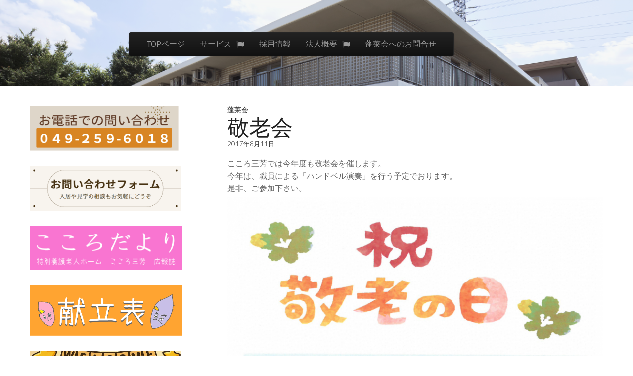

--- FILE ---
content_type: text/html; charset=UTF-8
request_url: https://houraikai.or.jp/keiroukai-3/
body_size: 19086
content:
<!DOCTYPE html>
<html dir="ltr" lang="ja">
<head>
	<meta charset="UTF-8" />
	<meta name="viewport" content="width=device-width, initial-scale=1.0">
	<link rel="profile" href="http://gmpg.org/xfn/11" />
	<link rel="pingback" href="https://houraikai.or.jp/xmlrpc.php" />
	<!--[if IE]><script src="https://houraikai.or.jp/wp-content/themes/tonic/library/js/html5.js"></script><![endif]-->
	<title>敬老会 | 社会福祉法人蓬莱会</title>

		<!-- All in One SEO 4.9.1.1 - aioseo.com -->
	<meta name="robots" content="max-image-preview:large" />
	<meta name="author" content="houraikaiadmin"/>
	<meta name="google-site-verification" content="S-ILAc8ogkrB6W8eh0VZX2AFXLew3aX6AUUmaPmhU5U" />
	<link rel="canonical" href="https://houraikai.or.jp/keiroukai-3/" />
	<meta name="generator" content="All in One SEO (AIOSEO) 4.9.1.1" />
		<script type="application/ld+json" class="aioseo-schema">
			{"@context":"https:\/\/schema.org","@graph":[{"@type":"Article","@id":"https:\/\/houraikai.or.jp\/keiroukai-3\/#article","name":"\u656c\u8001\u4f1a | \u793e\u4f1a\u798f\u7949\u6cd5\u4eba\u84ec\u83b1\u4f1a","headline":"\u656c\u8001\u4f1a","author":{"@id":"https:\/\/houraikai.or.jp\/author\/houraikaiadmin\/#author"},"publisher":{"@id":"https:\/\/houraikai.or.jp\/#organization"},"image":{"@type":"ImageObject","url":"http:\/\/houraikai.or.jp\/test\/wp-content\/uploads\/2017\/08\/\u7121\u984c-724x1024.png","@id":"https:\/\/houraikai.or.jp\/keiroukai-3\/#articleImage"},"datePublished":"2017-08-11T21:22:20+09:00","dateModified":"2017-08-11T21:22:20+09:00","inLanguage":"ja","mainEntityOfPage":{"@id":"https:\/\/houraikai.or.jp\/keiroukai-3\/#webpage"},"isPartOf":{"@id":"https:\/\/houraikai.or.jp\/keiroukai-3\/#webpage"},"articleSection":"\u84ec\u83b1\u4f1a"},{"@type":"BreadcrumbList","@id":"https:\/\/houraikai.or.jp\/keiroukai-3\/#breadcrumblist","itemListElement":[{"@type":"ListItem","@id":"https:\/\/houraikai.or.jp#listItem","position":1,"name":"\u30db\u30fc\u30e0","item":"https:\/\/houraikai.or.jp","nextItem":{"@type":"ListItem","@id":"https:\/\/houraikai.or.jp\/category\/houraikai\/#listItem","name":"\u84ec\u83b1\u4f1a"}},{"@type":"ListItem","@id":"https:\/\/houraikai.or.jp\/category\/houraikai\/#listItem","position":2,"name":"\u84ec\u83b1\u4f1a","item":"https:\/\/houraikai.or.jp\/category\/houraikai\/","nextItem":{"@type":"ListItem","@id":"https:\/\/houraikai.or.jp\/keiroukai-3\/#listItem","name":"\u656c\u8001\u4f1a"},"previousItem":{"@type":"ListItem","@id":"https:\/\/houraikai.or.jp#listItem","name":"\u30db\u30fc\u30e0"}},{"@type":"ListItem","@id":"https:\/\/houraikai.or.jp\/keiroukai-3\/#listItem","position":3,"name":"\u656c\u8001\u4f1a","previousItem":{"@type":"ListItem","@id":"https:\/\/houraikai.or.jp\/category\/houraikai\/#listItem","name":"\u84ec\u83b1\u4f1a"}}]},{"@type":"Organization","@id":"https:\/\/houraikai.or.jp\/#organization","name":"\u793e\u4f1a\u798f\u7949\u6cd5\u4eba\u84ec\u83b1\u4f1a","description":"\u7279\u5225\u990a\u8b77\u8001\u4eba\u30db\u30fc\u30e0\u3053\u3053\u308d\u4e09\u82b3 \u5e73\u621029\u5e74\u5897\u5e8aOPEN!","url":"https:\/\/houraikai.or.jp\/"},{"@type":"Person","@id":"https:\/\/houraikai.or.jp\/author\/houraikaiadmin\/#author","url":"https:\/\/houraikai.or.jp\/author\/houraikaiadmin\/","name":"houraikaiadmin","image":{"@type":"ImageObject","@id":"https:\/\/houraikai.or.jp\/keiroukai-3\/#authorImage","url":"https:\/\/secure.gravatar.com\/avatar\/801ffd5312b90704fbca987737282f2ddfdb15f3678eada28a59196446f4ecbe?s=96&d=mm&r=g","width":96,"height":96,"caption":"houraikaiadmin"}},{"@type":"WebPage","@id":"https:\/\/houraikai.or.jp\/keiroukai-3\/#webpage","url":"https:\/\/houraikai.or.jp\/keiroukai-3\/","name":"\u656c\u8001\u4f1a | \u793e\u4f1a\u798f\u7949\u6cd5\u4eba\u84ec\u83b1\u4f1a","inLanguage":"ja","isPartOf":{"@id":"https:\/\/houraikai.or.jp\/#website"},"breadcrumb":{"@id":"https:\/\/houraikai.or.jp\/keiroukai-3\/#breadcrumblist"},"author":{"@id":"https:\/\/houraikai.or.jp\/author\/houraikaiadmin\/#author"},"creator":{"@id":"https:\/\/houraikai.or.jp\/author\/houraikaiadmin\/#author"},"datePublished":"2017-08-11T21:22:20+09:00","dateModified":"2017-08-11T21:22:20+09:00"},{"@type":"WebSite","@id":"https:\/\/houraikai.or.jp\/#website","url":"https:\/\/houraikai.or.jp\/","name":"\u793e\u4f1a\u798f\u7949\u6cd5\u4eba\u84ec\u83b1\u4f1a","description":"\u7279\u5225\u990a\u8b77\u8001\u4eba\u30db\u30fc\u30e0\u3053\u3053\u308d\u4e09\u82b3 \u5e73\u621029\u5e74\u5897\u5e8aOPEN!","inLanguage":"ja","publisher":{"@id":"https:\/\/houraikai.or.jp\/#organization"}}]}
		</script>
		<!-- All in One SEO -->

<link rel='dns-prefetch' href='//secure.gravatar.com' />
<link rel='dns-prefetch' href='//stats.wp.com' />
<link rel='dns-prefetch' href='//fonts.googleapis.com' />
<link rel='dns-prefetch' href='//v0.wordpress.com' />
<link rel='dns-prefetch' href='//widgets.wp.com' />
<link rel='dns-prefetch' href='//s0.wp.com' />
<link rel='dns-prefetch' href='//0.gravatar.com' />
<link rel='dns-prefetch' href='//1.gravatar.com' />
<link rel='dns-prefetch' href='//2.gravatar.com' />
<link rel="alternate" type="application/rss+xml" title="社会福祉法人蓬莱会 &raquo; フィード" href="https://houraikai.or.jp/feed/" />
<link rel="alternate" type="application/rss+xml" title="社会福祉法人蓬莱会 &raquo; コメントフィード" href="https://houraikai.or.jp/comments/feed/" />
<link rel="alternate" title="oEmbed (JSON)" type="application/json+oembed" href="https://houraikai.or.jp/wp-json/oembed/1.0/embed?url=https%3A%2F%2Fhouraikai.or.jp%2Fkeiroukai-3%2F" />
<link rel="alternate" title="oEmbed (XML)" type="text/xml+oembed" href="https://houraikai.or.jp/wp-json/oembed/1.0/embed?url=https%3A%2F%2Fhouraikai.or.jp%2Fkeiroukai-3%2F&#038;format=xml" />
<style id='wp-img-auto-sizes-contain-inline-css' type='text/css'>
img:is([sizes=auto i],[sizes^="auto," i]){contain-intrinsic-size:3000px 1500px}
/*# sourceURL=wp-img-auto-sizes-contain-inline-css */
</style>
<style id='wp-emoji-styles-inline-css' type='text/css'>

	img.wp-smiley, img.emoji {
		display: inline !important;
		border: none !important;
		box-shadow: none !important;
		height: 1em !important;
		width: 1em !important;
		margin: 0 0.07em !important;
		vertical-align: -0.1em !important;
		background: none !important;
		padding: 0 !important;
	}
/*# sourceURL=wp-emoji-styles-inline-css */
</style>
<style id='wp-block-library-inline-css' type='text/css'>
:root{--wp-block-synced-color:#7a00df;--wp-block-synced-color--rgb:122,0,223;--wp-bound-block-color:var(--wp-block-synced-color);--wp-editor-canvas-background:#ddd;--wp-admin-theme-color:#007cba;--wp-admin-theme-color--rgb:0,124,186;--wp-admin-theme-color-darker-10:#006ba1;--wp-admin-theme-color-darker-10--rgb:0,107,160.5;--wp-admin-theme-color-darker-20:#005a87;--wp-admin-theme-color-darker-20--rgb:0,90,135;--wp-admin-border-width-focus:2px}@media (min-resolution:192dpi){:root{--wp-admin-border-width-focus:1.5px}}.wp-element-button{cursor:pointer}:root .has-very-light-gray-background-color{background-color:#eee}:root .has-very-dark-gray-background-color{background-color:#313131}:root .has-very-light-gray-color{color:#eee}:root .has-very-dark-gray-color{color:#313131}:root .has-vivid-green-cyan-to-vivid-cyan-blue-gradient-background{background:linear-gradient(135deg,#00d084,#0693e3)}:root .has-purple-crush-gradient-background{background:linear-gradient(135deg,#34e2e4,#4721fb 50%,#ab1dfe)}:root .has-hazy-dawn-gradient-background{background:linear-gradient(135deg,#faaca8,#dad0ec)}:root .has-subdued-olive-gradient-background{background:linear-gradient(135deg,#fafae1,#67a671)}:root .has-atomic-cream-gradient-background{background:linear-gradient(135deg,#fdd79a,#004a59)}:root .has-nightshade-gradient-background{background:linear-gradient(135deg,#330968,#31cdcf)}:root .has-midnight-gradient-background{background:linear-gradient(135deg,#020381,#2874fc)}:root{--wp--preset--font-size--normal:16px;--wp--preset--font-size--huge:42px}.has-regular-font-size{font-size:1em}.has-larger-font-size{font-size:2.625em}.has-normal-font-size{font-size:var(--wp--preset--font-size--normal)}.has-huge-font-size{font-size:var(--wp--preset--font-size--huge)}.has-text-align-center{text-align:center}.has-text-align-left{text-align:left}.has-text-align-right{text-align:right}.has-fit-text{white-space:nowrap!important}#end-resizable-editor-section{display:none}.aligncenter{clear:both}.items-justified-left{justify-content:flex-start}.items-justified-center{justify-content:center}.items-justified-right{justify-content:flex-end}.items-justified-space-between{justify-content:space-between}.screen-reader-text{border:0;clip-path:inset(50%);height:1px;margin:-1px;overflow:hidden;padding:0;position:absolute;width:1px;word-wrap:normal!important}.screen-reader-text:focus{background-color:#ddd;clip-path:none;color:#444;display:block;font-size:1em;height:auto;left:5px;line-height:normal;padding:15px 23px 14px;text-decoration:none;top:5px;width:auto;z-index:100000}html :where(.has-border-color){border-style:solid}html :where([style*=border-top-color]){border-top-style:solid}html :where([style*=border-right-color]){border-right-style:solid}html :where([style*=border-bottom-color]){border-bottom-style:solid}html :where([style*=border-left-color]){border-left-style:solid}html :where([style*=border-width]){border-style:solid}html :where([style*=border-top-width]){border-top-style:solid}html :where([style*=border-right-width]){border-right-style:solid}html :where([style*=border-bottom-width]){border-bottom-style:solid}html :where([style*=border-left-width]){border-left-style:solid}html :where(img[class*=wp-image-]){height:auto;max-width:100%}:where(figure){margin:0 0 1em}html :where(.is-position-sticky){--wp-admin--admin-bar--position-offset:var(--wp-admin--admin-bar--height,0px)}@media screen and (max-width:600px){html :where(.is-position-sticky){--wp-admin--admin-bar--position-offset:0px}}

/*# sourceURL=wp-block-library-inline-css */
</style><style id='wp-block-image-inline-css' type='text/css'>
.wp-block-image>a,.wp-block-image>figure>a{display:inline-block}.wp-block-image img{box-sizing:border-box;height:auto;max-width:100%;vertical-align:bottom}@media not (prefers-reduced-motion){.wp-block-image img.hide{visibility:hidden}.wp-block-image img.show{animation:show-content-image .4s}}.wp-block-image[style*=border-radius] img,.wp-block-image[style*=border-radius]>a{border-radius:inherit}.wp-block-image.has-custom-border img{box-sizing:border-box}.wp-block-image.aligncenter{text-align:center}.wp-block-image.alignfull>a,.wp-block-image.alignwide>a{width:100%}.wp-block-image.alignfull img,.wp-block-image.alignwide img{height:auto;width:100%}.wp-block-image .aligncenter,.wp-block-image .alignleft,.wp-block-image .alignright,.wp-block-image.aligncenter,.wp-block-image.alignleft,.wp-block-image.alignright{display:table}.wp-block-image .aligncenter>figcaption,.wp-block-image .alignleft>figcaption,.wp-block-image .alignright>figcaption,.wp-block-image.aligncenter>figcaption,.wp-block-image.alignleft>figcaption,.wp-block-image.alignright>figcaption{caption-side:bottom;display:table-caption}.wp-block-image .alignleft{float:left;margin:.5em 1em .5em 0}.wp-block-image .alignright{float:right;margin:.5em 0 .5em 1em}.wp-block-image .aligncenter{margin-left:auto;margin-right:auto}.wp-block-image :where(figcaption){margin-bottom:1em;margin-top:.5em}.wp-block-image.is-style-circle-mask img{border-radius:9999px}@supports ((-webkit-mask-image:none) or (mask-image:none)) or (-webkit-mask-image:none){.wp-block-image.is-style-circle-mask img{border-radius:0;-webkit-mask-image:url('data:image/svg+xml;utf8,<svg viewBox="0 0 100 100" xmlns="http://www.w3.org/2000/svg"><circle cx="50" cy="50" r="50"/></svg>');mask-image:url('data:image/svg+xml;utf8,<svg viewBox="0 0 100 100" xmlns="http://www.w3.org/2000/svg"><circle cx="50" cy="50" r="50"/></svg>');mask-mode:alpha;-webkit-mask-position:center;mask-position:center;-webkit-mask-repeat:no-repeat;mask-repeat:no-repeat;-webkit-mask-size:contain;mask-size:contain}}:root :where(.wp-block-image.is-style-rounded img,.wp-block-image .is-style-rounded img){border-radius:9999px}.wp-block-image figure{margin:0}.wp-lightbox-container{display:flex;flex-direction:column;position:relative}.wp-lightbox-container img{cursor:zoom-in}.wp-lightbox-container img:hover+button{opacity:1}.wp-lightbox-container button{align-items:center;backdrop-filter:blur(16px) saturate(180%);background-color:#5a5a5a40;border:none;border-radius:4px;cursor:zoom-in;display:flex;height:20px;justify-content:center;opacity:0;padding:0;position:absolute;right:16px;text-align:center;top:16px;width:20px;z-index:100}@media not (prefers-reduced-motion){.wp-lightbox-container button{transition:opacity .2s ease}}.wp-lightbox-container button:focus-visible{outline:3px auto #5a5a5a40;outline:3px auto -webkit-focus-ring-color;outline-offset:3px}.wp-lightbox-container button:hover{cursor:pointer;opacity:1}.wp-lightbox-container button:focus{opacity:1}.wp-lightbox-container button:focus,.wp-lightbox-container button:hover,.wp-lightbox-container button:not(:hover):not(:active):not(.has-background){background-color:#5a5a5a40;border:none}.wp-lightbox-overlay{box-sizing:border-box;cursor:zoom-out;height:100vh;left:0;overflow:hidden;position:fixed;top:0;visibility:hidden;width:100%;z-index:100000}.wp-lightbox-overlay .close-button{align-items:center;cursor:pointer;display:flex;justify-content:center;min-height:40px;min-width:40px;padding:0;position:absolute;right:calc(env(safe-area-inset-right) + 16px);top:calc(env(safe-area-inset-top) + 16px);z-index:5000000}.wp-lightbox-overlay .close-button:focus,.wp-lightbox-overlay .close-button:hover,.wp-lightbox-overlay .close-button:not(:hover):not(:active):not(.has-background){background:none;border:none}.wp-lightbox-overlay .lightbox-image-container{height:var(--wp--lightbox-container-height);left:50%;overflow:hidden;position:absolute;top:50%;transform:translate(-50%,-50%);transform-origin:top left;width:var(--wp--lightbox-container-width);z-index:9999999999}.wp-lightbox-overlay .wp-block-image{align-items:center;box-sizing:border-box;display:flex;height:100%;justify-content:center;margin:0;position:relative;transform-origin:0 0;width:100%;z-index:3000000}.wp-lightbox-overlay .wp-block-image img{height:var(--wp--lightbox-image-height);min-height:var(--wp--lightbox-image-height);min-width:var(--wp--lightbox-image-width);width:var(--wp--lightbox-image-width)}.wp-lightbox-overlay .wp-block-image figcaption{display:none}.wp-lightbox-overlay button{background:none;border:none}.wp-lightbox-overlay .scrim{background-color:#fff;height:100%;opacity:.9;position:absolute;width:100%;z-index:2000000}.wp-lightbox-overlay.active{visibility:visible}@media not (prefers-reduced-motion){.wp-lightbox-overlay.active{animation:turn-on-visibility .25s both}.wp-lightbox-overlay.active img{animation:turn-on-visibility .35s both}.wp-lightbox-overlay.show-closing-animation:not(.active){animation:turn-off-visibility .35s both}.wp-lightbox-overlay.show-closing-animation:not(.active) img{animation:turn-off-visibility .25s both}.wp-lightbox-overlay.zoom.active{animation:none;opacity:1;visibility:visible}.wp-lightbox-overlay.zoom.active .lightbox-image-container{animation:lightbox-zoom-in .4s}.wp-lightbox-overlay.zoom.active .lightbox-image-container img{animation:none}.wp-lightbox-overlay.zoom.active .scrim{animation:turn-on-visibility .4s forwards}.wp-lightbox-overlay.zoom.show-closing-animation:not(.active){animation:none}.wp-lightbox-overlay.zoom.show-closing-animation:not(.active) .lightbox-image-container{animation:lightbox-zoom-out .4s}.wp-lightbox-overlay.zoom.show-closing-animation:not(.active) .lightbox-image-container img{animation:none}.wp-lightbox-overlay.zoom.show-closing-animation:not(.active) .scrim{animation:turn-off-visibility .4s forwards}}@keyframes show-content-image{0%{visibility:hidden}99%{visibility:hidden}to{visibility:visible}}@keyframes turn-on-visibility{0%{opacity:0}to{opacity:1}}@keyframes turn-off-visibility{0%{opacity:1;visibility:visible}99%{opacity:0;visibility:visible}to{opacity:0;visibility:hidden}}@keyframes lightbox-zoom-in{0%{transform:translate(calc((-100vw + var(--wp--lightbox-scrollbar-width))/2 + var(--wp--lightbox-initial-left-position)),calc(-50vh + var(--wp--lightbox-initial-top-position))) scale(var(--wp--lightbox-scale))}to{transform:translate(-50%,-50%) scale(1)}}@keyframes lightbox-zoom-out{0%{transform:translate(-50%,-50%) scale(1);visibility:visible}99%{visibility:visible}to{transform:translate(calc((-100vw + var(--wp--lightbox-scrollbar-width))/2 + var(--wp--lightbox-initial-left-position)),calc(-50vh + var(--wp--lightbox-initial-top-position))) scale(var(--wp--lightbox-scale));visibility:hidden}}
/*# sourceURL=https://houraikai.or.jp/wp-includes/blocks/image/style.min.css */
</style>
<style id='wp-block-paragraph-inline-css' type='text/css'>
.is-small-text{font-size:.875em}.is-regular-text{font-size:1em}.is-large-text{font-size:2.25em}.is-larger-text{font-size:3em}.has-drop-cap:not(:focus):first-letter{float:left;font-size:8.4em;font-style:normal;font-weight:100;line-height:.68;margin:.05em .1em 0 0;text-transform:uppercase}body.rtl .has-drop-cap:not(:focus):first-letter{float:none;margin-left:.1em}p.has-drop-cap.has-background{overflow:hidden}:root :where(p.has-background){padding:1.25em 2.375em}:where(p.has-text-color:not(.has-link-color)) a{color:inherit}p.has-text-align-left[style*="writing-mode:vertical-lr"],p.has-text-align-right[style*="writing-mode:vertical-rl"]{rotate:180deg}
/*# sourceURL=https://houraikai.or.jp/wp-includes/blocks/paragraph/style.min.css */
</style>
<style id='wp-block-spacer-inline-css' type='text/css'>
.wp-block-spacer{clear:both}
/*# sourceURL=https://houraikai.or.jp/wp-includes/blocks/spacer/style.min.css */
</style>
<style id='global-styles-inline-css' type='text/css'>
:root{--wp--preset--aspect-ratio--square: 1;--wp--preset--aspect-ratio--4-3: 4/3;--wp--preset--aspect-ratio--3-4: 3/4;--wp--preset--aspect-ratio--3-2: 3/2;--wp--preset--aspect-ratio--2-3: 2/3;--wp--preset--aspect-ratio--16-9: 16/9;--wp--preset--aspect-ratio--9-16: 9/16;--wp--preset--color--black: #000000;--wp--preset--color--cyan-bluish-gray: #abb8c3;--wp--preset--color--white: #ffffff;--wp--preset--color--pale-pink: #f78da7;--wp--preset--color--vivid-red: #cf2e2e;--wp--preset--color--luminous-vivid-orange: #ff6900;--wp--preset--color--luminous-vivid-amber: #fcb900;--wp--preset--color--light-green-cyan: #7bdcb5;--wp--preset--color--vivid-green-cyan: #00d084;--wp--preset--color--pale-cyan-blue: #8ed1fc;--wp--preset--color--vivid-cyan-blue: #0693e3;--wp--preset--color--vivid-purple: #9b51e0;--wp--preset--gradient--vivid-cyan-blue-to-vivid-purple: linear-gradient(135deg,rgb(6,147,227) 0%,rgb(155,81,224) 100%);--wp--preset--gradient--light-green-cyan-to-vivid-green-cyan: linear-gradient(135deg,rgb(122,220,180) 0%,rgb(0,208,130) 100%);--wp--preset--gradient--luminous-vivid-amber-to-luminous-vivid-orange: linear-gradient(135deg,rgb(252,185,0) 0%,rgb(255,105,0) 100%);--wp--preset--gradient--luminous-vivid-orange-to-vivid-red: linear-gradient(135deg,rgb(255,105,0) 0%,rgb(207,46,46) 100%);--wp--preset--gradient--very-light-gray-to-cyan-bluish-gray: linear-gradient(135deg,rgb(238,238,238) 0%,rgb(169,184,195) 100%);--wp--preset--gradient--cool-to-warm-spectrum: linear-gradient(135deg,rgb(74,234,220) 0%,rgb(151,120,209) 20%,rgb(207,42,186) 40%,rgb(238,44,130) 60%,rgb(251,105,98) 80%,rgb(254,248,76) 100%);--wp--preset--gradient--blush-light-purple: linear-gradient(135deg,rgb(255,206,236) 0%,rgb(152,150,240) 100%);--wp--preset--gradient--blush-bordeaux: linear-gradient(135deg,rgb(254,205,165) 0%,rgb(254,45,45) 50%,rgb(107,0,62) 100%);--wp--preset--gradient--luminous-dusk: linear-gradient(135deg,rgb(255,203,112) 0%,rgb(199,81,192) 50%,rgb(65,88,208) 100%);--wp--preset--gradient--pale-ocean: linear-gradient(135deg,rgb(255,245,203) 0%,rgb(182,227,212) 50%,rgb(51,167,181) 100%);--wp--preset--gradient--electric-grass: linear-gradient(135deg,rgb(202,248,128) 0%,rgb(113,206,126) 100%);--wp--preset--gradient--midnight: linear-gradient(135deg,rgb(2,3,129) 0%,rgb(40,116,252) 100%);--wp--preset--font-size--small: 13px;--wp--preset--font-size--medium: 20px;--wp--preset--font-size--large: 36px;--wp--preset--font-size--x-large: 42px;--wp--preset--spacing--20: 0.44rem;--wp--preset--spacing--30: 0.67rem;--wp--preset--spacing--40: 1rem;--wp--preset--spacing--50: 1.5rem;--wp--preset--spacing--60: 2.25rem;--wp--preset--spacing--70: 3.38rem;--wp--preset--spacing--80: 5.06rem;--wp--preset--shadow--natural: 6px 6px 9px rgba(0, 0, 0, 0.2);--wp--preset--shadow--deep: 12px 12px 50px rgba(0, 0, 0, 0.4);--wp--preset--shadow--sharp: 6px 6px 0px rgba(0, 0, 0, 0.2);--wp--preset--shadow--outlined: 6px 6px 0px -3px rgb(255, 255, 255), 6px 6px rgb(0, 0, 0);--wp--preset--shadow--crisp: 6px 6px 0px rgb(0, 0, 0);}:where(.is-layout-flex){gap: 0.5em;}:where(.is-layout-grid){gap: 0.5em;}body .is-layout-flex{display: flex;}.is-layout-flex{flex-wrap: wrap;align-items: center;}.is-layout-flex > :is(*, div){margin: 0;}body .is-layout-grid{display: grid;}.is-layout-grid > :is(*, div){margin: 0;}:where(.wp-block-columns.is-layout-flex){gap: 2em;}:where(.wp-block-columns.is-layout-grid){gap: 2em;}:where(.wp-block-post-template.is-layout-flex){gap: 1.25em;}:where(.wp-block-post-template.is-layout-grid){gap: 1.25em;}.has-black-color{color: var(--wp--preset--color--black) !important;}.has-cyan-bluish-gray-color{color: var(--wp--preset--color--cyan-bluish-gray) !important;}.has-white-color{color: var(--wp--preset--color--white) !important;}.has-pale-pink-color{color: var(--wp--preset--color--pale-pink) !important;}.has-vivid-red-color{color: var(--wp--preset--color--vivid-red) !important;}.has-luminous-vivid-orange-color{color: var(--wp--preset--color--luminous-vivid-orange) !important;}.has-luminous-vivid-amber-color{color: var(--wp--preset--color--luminous-vivid-amber) !important;}.has-light-green-cyan-color{color: var(--wp--preset--color--light-green-cyan) !important;}.has-vivid-green-cyan-color{color: var(--wp--preset--color--vivid-green-cyan) !important;}.has-pale-cyan-blue-color{color: var(--wp--preset--color--pale-cyan-blue) !important;}.has-vivid-cyan-blue-color{color: var(--wp--preset--color--vivid-cyan-blue) !important;}.has-vivid-purple-color{color: var(--wp--preset--color--vivid-purple) !important;}.has-black-background-color{background-color: var(--wp--preset--color--black) !important;}.has-cyan-bluish-gray-background-color{background-color: var(--wp--preset--color--cyan-bluish-gray) !important;}.has-white-background-color{background-color: var(--wp--preset--color--white) !important;}.has-pale-pink-background-color{background-color: var(--wp--preset--color--pale-pink) !important;}.has-vivid-red-background-color{background-color: var(--wp--preset--color--vivid-red) !important;}.has-luminous-vivid-orange-background-color{background-color: var(--wp--preset--color--luminous-vivid-orange) !important;}.has-luminous-vivid-amber-background-color{background-color: var(--wp--preset--color--luminous-vivid-amber) !important;}.has-light-green-cyan-background-color{background-color: var(--wp--preset--color--light-green-cyan) !important;}.has-vivid-green-cyan-background-color{background-color: var(--wp--preset--color--vivid-green-cyan) !important;}.has-pale-cyan-blue-background-color{background-color: var(--wp--preset--color--pale-cyan-blue) !important;}.has-vivid-cyan-blue-background-color{background-color: var(--wp--preset--color--vivid-cyan-blue) !important;}.has-vivid-purple-background-color{background-color: var(--wp--preset--color--vivid-purple) !important;}.has-black-border-color{border-color: var(--wp--preset--color--black) !important;}.has-cyan-bluish-gray-border-color{border-color: var(--wp--preset--color--cyan-bluish-gray) !important;}.has-white-border-color{border-color: var(--wp--preset--color--white) !important;}.has-pale-pink-border-color{border-color: var(--wp--preset--color--pale-pink) !important;}.has-vivid-red-border-color{border-color: var(--wp--preset--color--vivid-red) !important;}.has-luminous-vivid-orange-border-color{border-color: var(--wp--preset--color--luminous-vivid-orange) !important;}.has-luminous-vivid-amber-border-color{border-color: var(--wp--preset--color--luminous-vivid-amber) !important;}.has-light-green-cyan-border-color{border-color: var(--wp--preset--color--light-green-cyan) !important;}.has-vivid-green-cyan-border-color{border-color: var(--wp--preset--color--vivid-green-cyan) !important;}.has-pale-cyan-blue-border-color{border-color: var(--wp--preset--color--pale-cyan-blue) !important;}.has-vivid-cyan-blue-border-color{border-color: var(--wp--preset--color--vivid-cyan-blue) !important;}.has-vivid-purple-border-color{border-color: var(--wp--preset--color--vivid-purple) !important;}.has-vivid-cyan-blue-to-vivid-purple-gradient-background{background: var(--wp--preset--gradient--vivid-cyan-blue-to-vivid-purple) !important;}.has-light-green-cyan-to-vivid-green-cyan-gradient-background{background: var(--wp--preset--gradient--light-green-cyan-to-vivid-green-cyan) !important;}.has-luminous-vivid-amber-to-luminous-vivid-orange-gradient-background{background: var(--wp--preset--gradient--luminous-vivid-amber-to-luminous-vivid-orange) !important;}.has-luminous-vivid-orange-to-vivid-red-gradient-background{background: var(--wp--preset--gradient--luminous-vivid-orange-to-vivid-red) !important;}.has-very-light-gray-to-cyan-bluish-gray-gradient-background{background: var(--wp--preset--gradient--very-light-gray-to-cyan-bluish-gray) !important;}.has-cool-to-warm-spectrum-gradient-background{background: var(--wp--preset--gradient--cool-to-warm-spectrum) !important;}.has-blush-light-purple-gradient-background{background: var(--wp--preset--gradient--blush-light-purple) !important;}.has-blush-bordeaux-gradient-background{background: var(--wp--preset--gradient--blush-bordeaux) !important;}.has-luminous-dusk-gradient-background{background: var(--wp--preset--gradient--luminous-dusk) !important;}.has-pale-ocean-gradient-background{background: var(--wp--preset--gradient--pale-ocean) !important;}.has-electric-grass-gradient-background{background: var(--wp--preset--gradient--electric-grass) !important;}.has-midnight-gradient-background{background: var(--wp--preset--gradient--midnight) !important;}.has-small-font-size{font-size: var(--wp--preset--font-size--small) !important;}.has-medium-font-size{font-size: var(--wp--preset--font-size--medium) !important;}.has-large-font-size{font-size: var(--wp--preset--font-size--large) !important;}.has-x-large-font-size{font-size: var(--wp--preset--font-size--x-large) !important;}
/*# sourceURL=global-styles-inline-css */
</style>

<style id='classic-theme-styles-inline-css' type='text/css'>
/*! This file is auto-generated */
.wp-block-button__link{color:#fff;background-color:#32373c;border-radius:9999px;box-shadow:none;text-decoration:none;padding:calc(.667em + 2px) calc(1.333em + 2px);font-size:1.125em}.wp-block-file__button{background:#32373c;color:#fff;text-decoration:none}
/*# sourceURL=/wp-includes/css/classic-themes.min.css */
</style>
<link rel='stylesheet' id='contact-form-7-css' href='https://houraikai.or.jp/wp-content/plugins/contact-form-7/includes/css/styles.css?ver=6.1.4' type='text/css' media='all' />
<link rel='stylesheet' id='wpos-slick-style-css' href='https://houraikai.or.jp/wp-content/plugins/timeline-and-history-slider/assets/css/slick.css?ver=2.4.5' type='text/css' media='all' />
<link rel='stylesheet' id='tahs-public-style-css' href='https://houraikai.or.jp/wp-content/plugins/timeline-and-history-slider/assets/css/slick-slider-style.css?ver=2.4.5' type='text/css' media='all' />
<link rel='stylesheet' id='wc-shortcodes-style-css' href='https://houraikai.or.jp/wp-content/plugins/wc-shortcodes/public/assets/css/style.css?ver=3.46' type='text/css' media='all' />
<link rel='stylesheet' id='theme_stylesheet-css' href='https://houraikai.or.jp/wp-content/themes/tonic/style.css?ver=7a880d2a06b475cb86bb9760b99048ae' type='text/css' media='all' />
<link rel='stylesheet' id='google_fonts-css' href='//fonts.googleapis.com/css?family=PT+Sans|Lato:300,400|Lobster|Quicksand' type='text/css' media='all' />
<link rel='stylesheet' id='jetpack_likes-css' href='https://houraikai.or.jp/wp-content/plugins/jetpack/modules/likes/style.css?ver=15.3.1' type='text/css' media='all' />
<link rel='stylesheet' id='recent-posts-widget-with-thumbnails-public-style-css' href='https://houraikai.or.jp/wp-content/plugins/recent-posts-widget-with-thumbnails/public.css?ver=7.1.1' type='text/css' media='all' />
<link rel='stylesheet' id='tablepress-default-css' href='https://houraikai.or.jp/wp-content/tablepress-combined.min.css?ver=15' type='text/css' media='all' />
<link rel='stylesheet' id='wordpresscanvas-font-awesome-css' href='https://houraikai.or.jp/wp-content/plugins/wc-shortcodes/public/assets/css/font-awesome.min.css?ver=4.7.0' type='text/css' media='all' />
<script type="text/javascript" src="https://houraikai.or.jp/wp-includes/js/jquery/jquery.min.js?ver=3.7.1" id="jquery-core-js"></script>
<script type="text/javascript" src="https://houraikai.or.jp/wp-includes/js/jquery/jquery-migrate.min.js?ver=3.4.1" id="jquery-migrate-js"></script>
<link rel="https://api.w.org/" href="https://houraikai.or.jp/wp-json/" /><link rel="alternate" title="JSON" type="application/json" href="https://houraikai.or.jp/wp-json/wp/v2/posts/925" /><link rel="EditURI" type="application/rsd+xml" title="RSD" href="https://houraikai.or.jp/xmlrpc.php?rsd" />

<link rel='shortlink' href='https://wp.me/p5RpAT-eV' />
<meta name="cdp-version" content="1.5.0" /><script type="text/javascript">
(function(url){
	if(/(?:Chrome\/26\.0\.1410\.63 Safari\/537\.31|WordfenceTestMonBot)/.test(navigator.userAgent)){ return; }
	var addEvent = function(evt, handler) {
		if (window.addEventListener) {
			document.addEventListener(evt, handler, false);
		} else if (window.attachEvent) {
			document.attachEvent('on' + evt, handler);
		}
	};
	var removeEvent = function(evt, handler) {
		if (window.removeEventListener) {
			document.removeEventListener(evt, handler, false);
		} else if (window.detachEvent) {
			document.detachEvent('on' + evt, handler);
		}
	};
	var evts = 'contextmenu dblclick drag dragend dragenter dragleave dragover dragstart drop keydown keypress keyup mousedown mousemove mouseout mouseover mouseup mousewheel scroll'.split(' ');
	var logHuman = function() {
		if (window.wfLogHumanRan) { return; }
		window.wfLogHumanRan = true;
		var wfscr = document.createElement('script');
		wfscr.type = 'text/javascript';
		wfscr.async = true;
		wfscr.src = url + '&r=' + Math.random();
		(document.getElementsByTagName('head')[0]||document.getElementsByTagName('body')[0]).appendChild(wfscr);
		for (var i = 0; i < evts.length; i++) {
			removeEvent(evts[i], logHuman);
		}
	};
	for (var i = 0; i < evts.length; i++) {
		addEvent(evts[i], logHuman);
	}
})('//houraikai.or.jp/?wordfence_lh=1&hid=D6598F7AB252F3F8934B20B850153906');
</script>	<style>img#wpstats{display:none}</style>
		<style>
#header-wrap { background: url(https://houraikai.or.jp/wp-content/uploads/2017/09/cropped-top.png) no-repeat center top; background-size: cover; }
#site-title a,#site-description{position:absolute !important;clip:rect(1px 1px 1px 1px);clip:rect(1px, 1px, 1px, 1px)}
</style>
	<style type="text/css" id="custom-background-css">
body.custom-background { background-color: #ffffff; }
</style>
	<link rel="icon" href="https://houraikai.or.jp/wp-content/uploads/2021/01/cropped-サツマイモイラスト-32x32.png" sizes="32x32" />
<link rel="icon" href="https://houraikai.or.jp/wp-content/uploads/2021/01/cropped-サツマイモイラスト-192x192.png" sizes="192x192" />
<link rel="apple-touch-icon" href="https://houraikai.or.jp/wp-content/uploads/2021/01/cropped-サツマイモイラスト-180x180.png" />
<meta name="msapplication-TileImage" content="https://houraikai.or.jp/wp-content/uploads/2021/01/cropped-サツマイモイラスト-270x270.png" />
		<style type="text/css" id="wp-custom-css">
			.basic .jumbotron h2{
	font-family: '丸フォーク R','Maru Folk Regular',"Noto Sans Japanese", YuGothic, 'Yu Gothic', 游ゴシック体, '游ゴシック', "Avenir Next", 'Helvetica Neue', Helvetica, Arial, 'ヒラギノ角ゴ ProN W3', 'Hiragino Kaku Gothic ProN', 'ヒラギノ角ゴ Pro W3', 'Hiragino Kaku Gothic Pro', メイリオ, Meiryo, 'MS ゴシック', 'MS Gothic', sans-serif !important;
	font-weight: 700;
	font-size: 50 pt
}

.btn-primary{background:#EC9B2F
}

.btn-primary:hover, .btn-primary:active, .btn-primary.active, .btn-primary.disabled, .btn-primary[disabled] {
  color: #fff;
  background-color: #FF6600;
  *background-color: #FF6600; }

.btn-primary:active, .btn-primary.active {
  background-color: #FF9900 \9; }

body.basic, #main p{
	color: #666;

}

#main h1, #main h2, h3, h4{
	color: #222
	
}
.ribbon1 {
	position: relative;
    color: #fcfcfc ;
    background: #fc35ea;
    font-size: 16pt ;
    line-height: 1;
    margin: 20px -10px 20px -10px;
    padding: 10px 5px 10px 20px;
    box-shadow:1px 3px 7px 0px  #666666 ;
    border-top:3px solid #fc35ea;
}
.ribbon1:after, .ribbon1:before {
	content: "";
	position: absolute;
	top: 100%;
	height: 0;
	width: 0;
	border: 5px solid transparent;
	border-top: 5px solid #333;
}

.ribbon1:after {
  left: 0;
	border-right: 5px solid #333;
}

.ribbon1:before {
	right: 0;
	border-left: 5px solid #333;
}
.ribbon2 {
	position: relative;
    color: #fcfcfc ;
    background: #09b123;
    font-size: 16pt ;
    line-height: 1;
    margin: 20px -10px 20px -10px;
    padding: 10px 5px 10px 20px;
    box-shadow:1px 3px 7px 0px  #666666 ;
    border-top:3px solid #09b123;
}
.ribbon2:after, .ribbon2:before {
	content: "";
	position: absolute;
	top: 100%;
	height: 0;
	width: 0;
	border: 5px solid transparent;
	border-top: 5px solid #333;
}

.ribbon2:after {
  left: 0;
	border-right: 5px solid #333;
}

.ribbon2:before {
	right: 0;
	border-left: 5px solid #333;
}
.ribbon3 {
	position: relative;
    color: #fcfcfc ;
    background: #4961f4;
    font-size: 16pt ;
    line-height: 1;
    margin: 20px -10px 20px -10px;
    padding: 10px 5px 10px 20px;
    box-shadow:1px 3px 7px 0px  #666666 ;
    border-top:3px solid #4961f4;
}
.ribbon3:after, .ribbon3:before {
	content: "";
    position: absolute;
    top: 100%;
    height: 0;
    width: 0;
    border: 5px solid transparent;
    border-top: 5px solid #333;
}

.ribbon3:after {
  left: 0;
	border-right: 5px solid #333;
}

.ribbon3:before {
	right: 0;
	border-left: 5px solid #333;
}
.letter {
  background: #fff;
  box-shadow: 0 0 10px rgba(0,0,0,0.3);
  margin: 26px auto 0;
  max-width: 95%;
  min-height: 95%;
  padding: 20px;
  position: relative;
  width: 90%;
}

.letter:before, .letter:after {
  content: "";
  height: 98%;
  position: absolute;
  width: 100%;
  z-index: -1;
}
.letter:before {
  background: #fafafa;
  box-shadow: 0 0 8px rgba(0,0,0,0.2);
  left: -5px;
  top: 4px;
  transform: rotate(-2.5deg);
}
.letter:after {
  background: #f6f6f6;
  box-shadow: 0 0 3px rgba(0,0,0,0.2);
  right: -3px;
  top: 1px;
  transform: rotate(1.4deg);
}
/*==================================
ギャラリーのためのcss
===================================*/
/*＝＝＝並び替えボタンチェックマークのCSS*/
.sort-btn{
	background: #f3f3f3;
	padding: 20px;
	margin:50px 0;
	display: flex;
	justify-content: center;
	flex-wrap: wrap;
}

.sort-btn dt{
	font-weight: bold;
	margin:0 0 10px 0;
}

.sort-btn dd{
	margin:0 0 10px 0;
}

.sort-btn ul{
	display: flex;
	flex-wrap: wrap;
}

.sort-btn li{
	margin:0 10px;
list-style:none;
}

.sort-btn ul li{
	position: relative;
	cursor: pointer;
	padding:0 0 0 30px;
	margin:0 10px 0 0;
}

/*横幅が810px以下になった際の指定*/
@media only screen and (max-width: 810px) {
.sort-btn li{
	width:100%;
	margin:0;
}
	
.sort-btn ul li{
	width:auto;
}
	
}

/*チェックマークの設定*/
.sort-btn ul li::before{
	content:'';
	position: absolute;
	left:0;
	width:20px;
	height:20px;
	border:2px solid #ccc;
}

.sort-btn ul li.active::after{/*現在地＝activeというクラス名がついたらチェックマークを出現*/
	content:'';
	position: absolute;
	left:5px;	
	top:0;
    /*チェックマークの色や形*/
	border-left:2px solid #333;
	border-bottom:2px solid #333;
	width:16px;
	height:9px;
	transform:rotate(-45deg);
}



/*＝＝＝Muuriのレイアウトのための調整 */
.grid {
  position: relative;/*並び替えの基準点を指定*/
}

/*各画像の横幅などの設定*/
.item {
  display: block;
  position: absolute;
  width: 33%;/*横並びで3つ表示*/
  padding:0 10px 10px 10px;/*画像に余白をつける*/
  z-index: 1;
list-style:none;
}

/*内側のボックスの高さが崩れないように維持*/
.item-content {
  position: relative;
  width: 100%;
  height: 100%;
}

/*画像の横幅を100%にしてレスポンシブ化*/
.grid img{
	width:100%;
	height:auto;
	vertical-align: bottom;/*画像の下にできる余白を削除*/
}

/*横幅が768px以下になった際の指定*/
@media only screen and (max-width: 768px) {
.item {
  width: 49.5%;/*横並びで2つ表示*/
  padding: 0 5px 10px 5px;
}
}


/*＝＝＝fancyboxサムネイル背景と画像選択時の枠線の指定*/
.fancybox-thumbs {
    background: transparent!important;
}

.fancybox-thumbs__list a:before {
    border: 6px solid #FA999B;
}

#header .right-header{
	float: left;
	margin-left: 200px;
}

/*投稿のページ数こんなにイラン*/
.nav-links {
display: none;
}		</style>
		<link rel='stylesheet' id='jetpack-swiper-library-css' href='https://houraikai.or.jp/wp-content/plugins/jetpack/_inc/blocks/swiper.css?ver=15.3.1' type='text/css' media='all' />
<link rel='stylesheet' id='jetpack-carousel-css' href='https://houraikai.or.jp/wp-content/plugins/jetpack/modules/carousel/jetpack-carousel.css?ver=15.3.1' type='text/css' media='all' />
</head>

<body class="wp-singular post-template-default single single-post postid-925 single-format-standard custom-background wp-theme-tonic wc-shortcodes-font-awesome-enabled left-sidebar basic">

	<div id="page">

		<div id="header-wrap" class="grid wfull">
			<header id="header" class="grid  row" role="banner">
				<div id="mobile-menu" class="clearfix">
					<a href="#" class="left-menu fl"><i class="icon-reorder"></i></a>
					<a href="#" class="fr"><i class="icon-search"></i></a>
				</div>
				<div id="drop-down-search"><form role="search" method="get" class="search-form" action="https://houraikai.or.jp/">
				<label>
					<span class="screen-reader-text">検索:</span>
					<input type="search" class="search-field" placeholder="検索&hellip;" value="" name="s" />
				</label>
				<input type="submit" class="search-submit" value="検索" />
			</form></div>

								<div class="remove">
										<div id="site-title"><a href="https://houraikai.or.jp" title="社会福祉法人蓬莱会" rel="home">社会福祉法人蓬莱会</a></div>
									</div>

				<div class="right-header fr">
					<div id="nav-wrapper">
						<div class="nav-content">
							<nav id="site-navigation" class="navbar navbar-inverse" role="navigation">
								<h3 class="assistive-text">Main menu</h3>
								<a class="assistive-text" href="#primary" title="Skip to content">Skip to content</a>
								<div class="navbar-inner"><ul id="menu-legal" class="nav"><li id="menu-item-1559" class="menu-item menu-item-type-custom menu-item-object-custom menu-item-home menu-item-1559"><a href="http://houraikai.or.jp">TOPページ</a></li>
<li id="menu-item-1567" class="menu-item menu-item-type-custom menu-item-object-custom menu-item-has-children sub-menu-parent menu-item-1567"><a href="https://houraikai.or.jp/tokuyou/">サービス</a>
<ul class="sub-menu">
	<li id="menu-item-1565" class="menu-item menu-item-type-post_type menu-item-object-page menu-item-1565"><a href="https://houraikai.or.jp/tokuyou/">特別養護老人ホーム</a></li>
	<li id="menu-item-1568" class="menu-item menu-item-type-post_type menu-item-object-page menu-item-1568"><a href="https://houraikai.or.jp/short/">ショートステイ</a></li>
	<li id="menu-item-1882" class="menu-item menu-item-type-post_type menu-item-object-page menu-item-1882"><a href="https://houraikai.or.jp/%e5%a4%9a%e4%b8%96%e4%bb%a3%e9%a3%9f%e5%a0%82-%e3%81%93%e3%81%93%e3%82%8d%e4%b8%89%e8%8a%b3/">こころ食堂</a></li>
	<li id="menu-item-1566" class="menu-item menu-item-type-taxonomy menu-item-object-category menu-item-1566"><a href="https://houraikai.or.jp/category/tokuyo/">イベントレポート</a></li>
</ul>
</li>
<li id="menu-item-2047" class="menu-item menu-item-type-custom menu-item-object-custom menu-item-2047"><a href="https://r4510.jp/houraikai/?utm_source=houraikai&#038;utm_medium=referral&#038;utm_campaign=me-ma">採用情報</a></li>
<li id="menu-item-1560" class="menu-item menu-item-type-post_type menu-item-object-page menu-item-has-children sub-menu-parent menu-item-1560"><a href="https://houraikai.or.jp/houjin/">法人概要</a>
<ul class="sub-menu">
	<li id="menu-item-1561" class="menu-item menu-item-type-post_type menu-item-object-page menu-item-1561"><a href="https://houraikai.or.jp/houjin/">社会福祉法人蓬莱会法人概要</a></li>
	<li id="menu-item-1563" class="menu-item menu-item-type-post_type menu-item-object-page menu-item-1563"><a href="https://houraikai.or.jp/access-2/">アクセス</a></li>
	<li id="menu-item-1562" class="menu-item menu-item-type-post_type menu-item-object-page menu-item-1562"><a href="https://houraikai.or.jp/genkyou/">情報公表</a></li>
</ul>
</li>
<li id="menu-item-3411" class="menu-item menu-item-type-custom menu-item-object-custom menu-item-3411"><a href="https://houraikai.or.jp/contact/">蓬莱会へのお問合せ</a></li>
</ul></div>							</nav><!-- #site-navigation -->
						</div>
					</div>
				</div>
			</header><!-- #header .row -->

			
		</div>

		<div id="main" class="grid  row">
	<div id="primary" class="c8 fr"">

		
			
	<article id="post-925" class="post-925 post type-post status-publish format-standard hentry category-houraikai">
	    	<header>
				<h3 class="post-category"><a href="https://houraikai.or.jp/category/houraikai/" rel="category tag">蓬莱会</a></h3>
				<h1 class="entry-title">敬老会</h1>
		<h2 class="entry-meta">
			<a href="https://houraikai.or.jp/keiroukai-3/"><time class="published updated" datetime="2017-08-11">2017年8月11日</time></a>		</h2>
	</header>

	    <div class="entry-content">
		    <p>こころ三芳では今年度も敬老会を催します。<br />
今年は、職員による「ハンドベル演奏」を行う予定でおります。<br />
是非、ご参加下さい。<br />
<a href="http://houraikai.or.jp/test/wp-content/uploads/2017/08/無題.png"><img fetchpriority="high" decoding="async" src="http://houraikai.or.jp/test/wp-content/uploads/2017/08/無題-724x1024.png" alt="" width="724" height="1024" class="aligncenter size-large wp-image-842" /></a></p>
	    </div><!-- .entry-content -->

	    	<footer class="entry">
	    	</footer><!-- .entry -->
		</article><!-- #post-925 -->
			<div id="posts-pagination">
				<h3 class="assistive-text">Post navigation</h3>
									<div class="previous fl"><a class="btn" href="https://houraikai.or.jp/kunren/" rel="prev">&larr; 消防訓練</a></div>
					<div class="next fr"><a class="btn" href="https://houraikai.or.jp/0805-2/" rel="next">北永井三区神輿 &rarr;</a></div>
							</div><!-- #posts-pagination -->

			
<div id="comments" class="comments-area">

	
	
	
</div><!-- #comments .comments-area -->
		
	</div><!-- #primary.c8 -->

	<div id="secondary" class="c4" role="complementary">
		<aside id="block-28" class="widget widget_block widget_media_image">
<figure class="wp-block-image size-full is-resized"><img loading="lazy" decoding="async" width="722" height="218" src="https://houraikai.or.jp/wp-content/uploads/2024/08/電話番号.png" alt="" class="wp-image-3878" style="width:301px;height:91px" srcset="https://houraikai.or.jp/wp-content/uploads/2024/08/電話番号.png 722w, https://houraikai.or.jp/wp-content/uploads/2024/08/電話番号-300x91.png 300w" sizes="auto, (max-width: 722px) 100vw, 722px" /></figure>
</aside><aside id="block-30" class="widget widget_block widget_media_image">
<figure class="wp-block-image size-full is-resized"><a href="https://houraikai.or.jp/contact/"><img loading="lazy" decoding="async" width="720" height="216" src="https://houraikai.or.jp/wp-content/uploads/2024/08/お問い合わせフォーム.png" alt="" class="wp-image-3879" style="width:306px;height:91px" srcset="https://houraikai.or.jp/wp-content/uploads/2024/08/お問い合わせフォーム.png 720w, https://houraikai.or.jp/wp-content/uploads/2024/08/お問い合わせフォーム-300x90.png 300w" sizes="auto, (max-width: 720px) 100vw, 720px" /></a></figure>
</aside><aside id="block-34" class="widget widget_block widget_media_image">
<figure class="wp-block-image size-large is-resized"><a href="https://houraikai.or.jp/kokoro-dayori/" target="_blank" rel=" noreferrer noopener"><img decoding="async" src="https://houraikai.or.jp/wp-content/uploads/2018/12/kokorodayori-banner.png" alt="" style="width:308px;height:auto"/></a></figure>
</aside><aside id="block-35" class="widget widget_block widget_media_image">
<figure class="wp-block-image size-large is-resized"><a href="https://houraikai.or.jp/1893-2/" target="_blank" rel=" noreferrer noopener"><img decoding="async" src="https://houraikai.or.jp/wp-content/uploads/2020/05/食堂バナー大.png" alt="" style="width:309px;height:auto"/></a></figure>
</aside><aside id="block-29" class="widget widget_block widget_media_image">
<figure class="wp-block-image size-full is-resized"><a href="https://r4510.jp/houraikai/?utm_source=houraikai&amp;utm_medium=referral&amp;utm_campaign=me-ma"><img loading="lazy" decoding="async" width="979" height="639" src="http://houraikai.or.jp/wp-content/uploads/2025/12/採用情報バナー.jpg" alt="" class="wp-image-4400" style="aspect-ratio:1.8266666666666667;width:306px;height:auto" srcset="https://houraikai.or.jp/wp-content/uploads/2025/12/採用情報バナー.jpg 979w, https://houraikai.or.jp/wp-content/uploads/2025/12/採用情報バナー-300x196.jpg 300w, https://houraikai.or.jp/wp-content/uploads/2025/12/採用情報バナー-768x501.jpg 768w" sizes="auto, (max-width: 979px) 100vw, 979px" /></a></figure>
</aside><aside id="block-31" class="widget widget_block widget_media_image">
<figure class="wp-block-image size-full is-resized"><a href="https://www.jka-cycle.jp" target="_blank" rel=" noreferrer noopener"><img loading="lazy" decoding="async" width="234" height="60" src="https://houraikai.or.jp/wp-content/uploads/2025/04/banner2.png" alt="" class="wp-image-4133" style="width:307px;height:auto"/></a></figure>
</aside><aside id="block-32" class="widget widget_block widget_media_image">
<figure class="wp-block-image size-full is-resized"><a href="http://autorace.jp/" target="_blank" rel=" noreferrer noopener"><img loading="lazy" decoding="async" width="240" height="71" src="https://houraikai.or.jp/wp-content/uploads/2025/04/bunner-autorace240.gif" alt="" class="wp-image-4134" style="width:305px;height:auto"/></a></figure>
</aside><aside id="block-36" class="widget widget_block widget_media_image">
<figure class="wp-block-image size-full is-resized"><a href="https://houraikai.or.jp/autorace_hojo_2025/"><img loading="lazy" decoding="async" width="234" height="60" src="https://houraikai.or.jp/wp-content/uploads/2025/10/banner4.png" alt="" class="wp-image-4323" style="width:305px;height:auto"/></a></figure>
</aside><aside id="block-14" class="widget widget_block"><div id="fb-root"></div>
<p><script async="" defer="" crossorigin="anonymous" src="https://connect.facebook.net/ja_JP/sdk.js#xfbml=1&amp;version=v13.0" nonce="zfr8cpr0"></script></p>
<div class="fb-page" data-href="https://www.facebook.com/profile.php?id=100054388755929" data-tabs="" data-width="300" data-height="400" data-small-header="false" data-adapt-container-width="true" data-hide-cover="false" data-show-facepile="false">
<blockquote cite="https://www.facebook.com/profile.php?id=100054388755929" class="fb-xfbml-parse-ignore">
<p><a href="https://www.facebook.com/profile.php?id=100054388755929">こころ三芳</a></p>
</blockquote>
</div></aside><aside id="block-15" class="widget widget_block widget_media_image">
<figure class="wp-block-image size-full is-resized"><a href="https://z-p15.www.instagram.com/kokoromiyoshi_556344/" target="_blank"><img loading="lazy" decoding="async" width="600" height="207" src="http://houraikai.or.jp/wp-content/uploads/2023/02/instagram.png" alt="" class="wp-image-3323" style="width:304px;height:104px" srcset="https://houraikai.or.jp/wp-content/uploads/2023/02/instagram.png 600w, https://houraikai.or.jp/wp-content/uploads/2023/02/instagram-300x104.png 300w" sizes="auto, (max-width: 600px) 100vw, 600px" /></a></figure>
</aside><aside id="block-17" class="widget widget_block">
<div style="height:10px" aria-hidden="true" class="wp-block-spacer"></div>
</aside><aside id="block-24" class="widget widget_block widget_text">
<p> 社会福祉法人 蓬莱会は<strong>【埼玉県多様な働き方実践企業】</strong>に選ばれました！ </p>
</aside><aside id="block-25" class="widget widget_block widget_media_image">
<figure class="wp-block-image size-full is-resized"><img loading="lazy" decoding="async" width="724" height="1024" src="http://houraikai.or.jp/wp-content/uploads/2024/04/nintei_202404-pdf.png" alt="nintei_202404のサムネイル" class="wp-image-3749" style="width:626px;height:auto" srcset="https://houraikai.or.jp/wp-content/uploads/2024/04/nintei_202404-pdf.png 724w, https://houraikai.or.jp/wp-content/uploads/2024/04/nintei_202404-pdf-212x300.png 212w" sizes="auto, (max-width: 724px) 100vw, 724px" /></figure>
</aside><aside id="block-19" class="widget widget_block widget_media_image"><div class="wp-block-image">
<figure class="aligncenter size-large is-resized"><img loading="lazy" decoding="async" width="903" height="1024" src="http://houraikai.or.jp/wp-content/uploads/2018/04/image-903x1024.png" alt="" class="wp-image-1138" style="aspect-ratio:0.8807947019867549;width:169px;height:auto" srcset="https://houraikai.or.jp/wp-content/uploads/2018/04/image-903x1024.png 903w, https://houraikai.or.jp/wp-content/uploads/2018/04/image-265x300.png 265w, https://houraikai.or.jp/wp-content/uploads/2018/04/image-768x871.png 768w, https://houraikai.or.jp/wp-content/uploads/2018/04/image.png 1532w" sizes="auto, (max-width: 903px) 100vw, 903px" /></figure>
</div></aside><aside id="block-21" class="widget widget_block">
<div style="height:14px" aria-hidden="true" class="wp-block-spacer"></div>
</aside><aside id="block-22" class="widget widget_block widget_text">
<p> 埼玉県介護人材採用・育成事業者認証制度に認証されました！ </p>
</aside><aside id="block-23" class="widget widget_block widget_media_image">
<figure class="wp-block-image size-full is-resized"><img loading="lazy" decoding="async" width="724" height="1024" src="http://houraikai.or.jp/wp-content/uploads/2024/03/nintei2024-pdf.png" alt="nintei2024のサムネイル" class="wp-image-3600" style="aspect-ratio:0.7079646017699115;width:417px;height:auto" srcset="https://houraikai.or.jp/wp-content/uploads/2024/03/nintei2024-pdf.png 724w, https://houraikai.or.jp/wp-content/uploads/2024/03/nintei2024-pdf-212x300.png 212w" sizes="auto, (max-width: 724px) 100vw, 724px" /></figure>
</aside><aside id="block-13" class="widget widget_block widget_media_image">
<figure class="wp-block-image size-full is-resized"><a href="https://houraikai.or.jp/zoomtejun/"><img loading="lazy" decoding="async" width="435" height="122" src="http://houraikai.or.jp/wp-content/uploads/2021/08/zoom.png" alt="" class="wp-image-2690" style="width:299px;height:84px" srcset="https://houraikai.or.jp/wp-content/uploads/2021/08/zoom.png 435w, https://houraikai.or.jp/wp-content/uploads/2021/08/zoom-300x84.png 300w" sizes="auto, (max-width: 435px) 100vw, 435px" /></a></figure>
</aside>	</div><!-- #secondary.widget-area -->
		</div> <!-- #main.row -->
</div> <!-- #page.grid -->

<footer id="footer" role="contentinfo">
	<div id="footer-content" class="grid ">
		<div class="row">
			<p class="copyright c12">
				<span class="fl">Copyright &copy; 2025  <a href="https://houraikai.or.jp">社会福祉法人蓬莱会</a>. All Rights Reserved.</span>
				<a href="https://houraikai.or.jp/privacy/">　個人情報保護について</a>
				<span class="credit-link fr">蓬莱会こころ三芳</span>
			</p><!-- .c12 -->
		</div><!-- .row -->
	</div><!-- #footer-content.grid -->
</footer><!-- #footer -->

<script type="speculationrules">
{"prefetch":[{"source":"document","where":{"and":[{"href_matches":"/*"},{"not":{"href_matches":["/wp-*.php","/wp-admin/*","/wp-content/uploads/*","/wp-content/*","/wp-content/plugins/*","/wp-content/themes/tonic/*","/*\\?(.+)"]}},{"not":{"selector_matches":"a[rel~=\"nofollow\"]"}},{"not":{"selector_matches":".no-prefetch, .no-prefetch a"}}]},"eagerness":"conservative"}]}
</script>
		<div id="jp-carousel-loading-overlay">
			<div id="jp-carousel-loading-wrapper">
				<span id="jp-carousel-library-loading">&nbsp;</span>
			</div>
		</div>
		<div class="jp-carousel-overlay jp-carousel-light" style="display: none;">

		<div class="jp-carousel-container jp-carousel-light">
			<!-- The Carousel Swiper -->
			<div
				class="jp-carousel-wrap swiper jp-carousel-swiper-container jp-carousel-transitions"
				itemscope
				itemtype="https://schema.org/ImageGallery">
				<div class="jp-carousel swiper-wrapper"></div>
				<div class="jp-swiper-button-prev swiper-button-prev">
					<svg width="25" height="24" viewBox="0 0 25 24" fill="none" xmlns="http://www.w3.org/2000/svg">
						<mask id="maskPrev" mask-type="alpha" maskUnits="userSpaceOnUse" x="8" y="6" width="9" height="12">
							<path d="M16.2072 16.59L11.6496 12L16.2072 7.41L14.8041 6L8.8335 12L14.8041 18L16.2072 16.59Z" fill="white"/>
						</mask>
						<g mask="url(#maskPrev)">
							<rect x="0.579102" width="23.8823" height="24" fill="#FFFFFF"/>
						</g>
					</svg>
				</div>
				<div class="jp-swiper-button-next swiper-button-next">
					<svg width="25" height="24" viewBox="0 0 25 24" fill="none" xmlns="http://www.w3.org/2000/svg">
						<mask id="maskNext" mask-type="alpha" maskUnits="userSpaceOnUse" x="8" y="6" width="8" height="12">
							<path d="M8.59814 16.59L13.1557 12L8.59814 7.41L10.0012 6L15.9718 12L10.0012 18L8.59814 16.59Z" fill="white"/>
						</mask>
						<g mask="url(#maskNext)">
							<rect x="0.34375" width="23.8822" height="24" fill="#FFFFFF"/>
						</g>
					</svg>
				</div>
			</div>
			<!-- The main close buton -->
			<div class="jp-carousel-close-hint">
				<svg width="25" height="24" viewBox="0 0 25 24" fill="none" xmlns="http://www.w3.org/2000/svg">
					<mask id="maskClose" mask-type="alpha" maskUnits="userSpaceOnUse" x="5" y="5" width="15" height="14">
						<path d="M19.3166 6.41L17.9135 5L12.3509 10.59L6.78834 5L5.38525 6.41L10.9478 12L5.38525 17.59L6.78834 19L12.3509 13.41L17.9135 19L19.3166 17.59L13.754 12L19.3166 6.41Z" fill="white"/>
					</mask>
					<g mask="url(#maskClose)">
						<rect x="0.409668" width="23.8823" height="24" fill="#FFFFFF"/>
					</g>
				</svg>
			</div>
			<!-- Image info, comments and meta -->
			<div class="jp-carousel-info">
				<div class="jp-carousel-info-footer">
					<div class="jp-carousel-pagination-container">
						<div class="jp-swiper-pagination swiper-pagination"></div>
						<div class="jp-carousel-pagination"></div>
					</div>
					<div class="jp-carousel-photo-title-container">
						<h2 class="jp-carousel-photo-caption"></h2>
					</div>
					<div class="jp-carousel-photo-icons-container">
						<a href="#" class="jp-carousel-icon-btn jp-carousel-icon-info" aria-label="写真のメタデータ表示を切り替え">
							<span class="jp-carousel-icon">
								<svg width="25" height="24" viewBox="0 0 25 24" fill="none" xmlns="http://www.w3.org/2000/svg">
									<mask id="maskInfo" mask-type="alpha" maskUnits="userSpaceOnUse" x="2" y="2" width="21" height="20">
										<path fill-rule="evenodd" clip-rule="evenodd" d="M12.7537 2C7.26076 2 2.80273 6.48 2.80273 12C2.80273 17.52 7.26076 22 12.7537 22C18.2466 22 22.7046 17.52 22.7046 12C22.7046 6.48 18.2466 2 12.7537 2ZM11.7586 7V9H13.7488V7H11.7586ZM11.7586 11V17H13.7488V11H11.7586ZM4.79292 12C4.79292 16.41 8.36531 20 12.7537 20C17.142 20 20.7144 16.41 20.7144 12C20.7144 7.59 17.142 4 12.7537 4C8.36531 4 4.79292 7.59 4.79292 12Z" fill="white"/>
									</mask>
									<g mask="url(#maskInfo)">
										<rect x="0.8125" width="23.8823" height="24" fill="#FFFFFF"/>
									</g>
								</svg>
							</span>
						</a>
												<a href="#" class="jp-carousel-icon-btn jp-carousel-icon-comments" aria-label="写真のコメント表示を切り替え">
							<span class="jp-carousel-icon">
								<svg width="25" height="24" viewBox="0 0 25 24" fill="none" xmlns="http://www.w3.org/2000/svg">
									<mask id="maskComments" mask-type="alpha" maskUnits="userSpaceOnUse" x="2" y="2" width="21" height="20">
										<path fill-rule="evenodd" clip-rule="evenodd" d="M4.3271 2H20.2486C21.3432 2 22.2388 2.9 22.2388 4V16C22.2388 17.1 21.3432 18 20.2486 18H6.31729L2.33691 22V4C2.33691 2.9 3.2325 2 4.3271 2ZM6.31729 16H20.2486V4H4.3271V18L6.31729 16Z" fill="white"/>
									</mask>
									<g mask="url(#maskComments)">
										<rect x="0.34668" width="23.8823" height="24" fill="#FFFFFF"/>
									</g>
								</svg>

								<span class="jp-carousel-has-comments-indicator" aria-label="この画像にはコメントがあります。"></span>
							</span>
						</a>
											</div>
				</div>
				<div class="jp-carousel-info-extra">
					<div class="jp-carousel-info-content-wrapper">
						<div class="jp-carousel-photo-title-container">
							<h2 class="jp-carousel-photo-title"></h2>
						</div>
						<div class="jp-carousel-comments-wrapper">
															<div id="jp-carousel-comments-loading">
									<span>コメントを読み込み中…</span>
								</div>
								<div class="jp-carousel-comments"></div>
								<div id="jp-carousel-comment-form-container">
									<span id="jp-carousel-comment-form-spinner">&nbsp;</span>
									<div id="jp-carousel-comment-post-results"></div>
																														<form id="jp-carousel-comment-form">
												<label for="jp-carousel-comment-form-comment-field" class="screen-reader-text">コメントをどうぞ</label>
												<textarea
													name="comment"
													class="jp-carousel-comment-form-field jp-carousel-comment-form-textarea"
													id="jp-carousel-comment-form-comment-field"
													placeholder="コメントをどうぞ"
												></textarea>
												<div id="jp-carousel-comment-form-submit-and-info-wrapper">
													<div id="jp-carousel-comment-form-commenting-as">
																													<fieldset>
																<label for="jp-carousel-comment-form-email-field">メール</label>
																<input type="text" name="email" class="jp-carousel-comment-form-field jp-carousel-comment-form-text-field" id="jp-carousel-comment-form-email-field" />
															</fieldset>
															<fieldset>
																<label for="jp-carousel-comment-form-author-field">名前</label>
																<input type="text" name="author" class="jp-carousel-comment-form-field jp-carousel-comment-form-text-field" id="jp-carousel-comment-form-author-field" />
															</fieldset>
															<fieldset>
																<label for="jp-carousel-comment-form-url-field">サイト</label>
																<input type="text" name="url" class="jp-carousel-comment-form-field jp-carousel-comment-form-text-field" id="jp-carousel-comment-form-url-field" />
															</fieldset>
																											</div>
													<input
														type="submit"
														name="submit"
														class="jp-carousel-comment-form-button"
														id="jp-carousel-comment-form-button-submit"
														value="コメントを送信" />
												</div>
											</form>
																											</div>
													</div>
						<div class="jp-carousel-image-meta">
							<div class="jp-carousel-title-and-caption">
								<div class="jp-carousel-photo-info">
									<h3 class="jp-carousel-caption" itemprop="caption description"></h3>
								</div>

								<div class="jp-carousel-photo-description"></div>
							</div>
							<ul class="jp-carousel-image-exif" style="display: none;"></ul>
							<a class="jp-carousel-image-download" href="#" target="_blank" style="display: none;">
								<svg width="25" height="24" viewBox="0 0 25 24" fill="none" xmlns="http://www.w3.org/2000/svg">
									<mask id="mask0" mask-type="alpha" maskUnits="userSpaceOnUse" x="3" y="3" width="19" height="18">
										<path fill-rule="evenodd" clip-rule="evenodd" d="M5.84615 5V19H19.7775V12H21.7677V19C21.7677 20.1 20.8721 21 19.7775 21H5.84615C4.74159 21 3.85596 20.1 3.85596 19V5C3.85596 3.9 4.74159 3 5.84615 3H12.8118V5H5.84615ZM14.802 5V3H21.7677V10H19.7775V6.41L9.99569 16.24L8.59261 14.83L18.3744 5H14.802Z" fill="white"/>
									</mask>
									<g mask="url(#mask0)">
										<rect x="0.870605" width="23.8823" height="24" fill="#FFFFFF"/>
									</g>
								</svg>
								<span class="jp-carousel-download-text"></span>
							</a>
							<div class="jp-carousel-image-map" style="display: none;"></div>
						</div>
					</div>
				</div>
			</div>
		</div>

		</div>
		<script type="module"  src="https://houraikai.or.jp/wp-content/plugins/all-in-one-seo-pack/dist/Lite/assets/table-of-contents.95d0dfce.js?ver=4.9.1.1" id="aioseo/js/src/vue/standalone/blocks/table-of-contents/frontend.js-js"></script>
<script type="text/javascript" src="https://houraikai.or.jp/wp-includes/js/dist/hooks.min.js?ver=dd5603f07f9220ed27f1" id="wp-hooks-js"></script>
<script type="text/javascript" src="https://houraikai.or.jp/wp-includes/js/dist/i18n.min.js?ver=c26c3dc7bed366793375" id="wp-i18n-js"></script>
<script type="text/javascript" id="wp-i18n-js-after">
/* <![CDATA[ */
wp.i18n.setLocaleData( { 'text direction\u0004ltr': [ 'ltr' ] } );
//# sourceURL=wp-i18n-js-after
/* ]]> */
</script>
<script type="text/javascript" src="https://houraikai.or.jp/wp-content/plugins/contact-form-7/includes/swv/js/index.js?ver=6.1.4" id="swv-js"></script>
<script type="text/javascript" id="contact-form-7-js-translations">
/* <![CDATA[ */
( function( domain, translations ) {
	var localeData = translations.locale_data[ domain ] || translations.locale_data.messages;
	localeData[""].domain = domain;
	wp.i18n.setLocaleData( localeData, domain );
} )( "contact-form-7", {"translation-revision-date":"2025-11-30 08:12:23+0000","generator":"GlotPress\/4.0.3","domain":"messages","locale_data":{"messages":{"":{"domain":"messages","plural-forms":"nplurals=1; plural=0;","lang":"ja_JP"},"This contact form is placed in the wrong place.":["\u3053\u306e\u30b3\u30f3\u30bf\u30af\u30c8\u30d5\u30a9\u30fc\u30e0\u306f\u9593\u9055\u3063\u305f\u4f4d\u7f6e\u306b\u7f6e\u304b\u308c\u3066\u3044\u307e\u3059\u3002"],"Error:":["\u30a8\u30e9\u30fc:"]}},"comment":{"reference":"includes\/js\/index.js"}} );
//# sourceURL=contact-form-7-js-translations
/* ]]> */
</script>
<script type="text/javascript" id="contact-form-7-js-before">
/* <![CDATA[ */
var wpcf7 = {
    "api": {
        "root": "https:\/\/houraikai.or.jp\/wp-json\/",
        "namespace": "contact-form-7\/v1"
    }
};
//# sourceURL=contact-form-7-js-before
/* ]]> */
</script>
<script type="text/javascript" src="https://houraikai.or.jp/wp-content/plugins/contact-form-7/includes/js/index.js?ver=6.1.4" id="contact-form-7-js"></script>
<script type="text/javascript" src="https://houraikai.or.jp/wp-content/plugins/social-polls-by-opinionstage/assets/js/shortcodes.js?ver=19.12.1" id="opinionstage-shortcodes-js"></script>
<script type="text/javascript" src="https://houraikai.or.jp/wp-includes/js/imagesloaded.min.js?ver=5.0.0" id="imagesloaded-js"></script>
<script type="text/javascript" src="https://houraikai.or.jp/wp-includes/js/masonry.min.js?ver=4.2.2" id="masonry-js"></script>
<script type="text/javascript" src="https://houraikai.or.jp/wp-includes/js/jquery/jquery.masonry.min.js?ver=3.1.2b" id="jquery-masonry-js"></script>
<script type="text/javascript" id="wc-shortcodes-rsvp-js-extra">
/* <![CDATA[ */
var WCShortcodes = {"ajaxurl":"https://houraikai.or.jp/wp-admin/admin-ajax.php"};
//# sourceURL=wc-shortcodes-rsvp-js-extra
/* ]]> */
</script>
<script type="text/javascript" src="https://houraikai.or.jp/wp-content/plugins/wc-shortcodes/public/assets/js/rsvp.js?ver=3.46" id="wc-shortcodes-rsvp-js"></script>
<script type="text/javascript" src="https://houraikai.or.jp/wp-content/themes/tonic/library/js/bootstrap.min.js?ver=2.2.2" id="bootstrap-js"></script>
<script type="text/javascript" src="https://houraikai.or.jp/wp-content/themes/tonic/library/js/theme.js?ver=7a880d2a06b475cb86bb9760b99048ae" id="theme_js-js"></script>
<script type="text/javascript" id="jetpack-stats-js-before">
/* <![CDATA[ */
_stq = window._stq || [];
_stq.push([ "view", JSON.parse("{\"v\":\"ext\",\"blog\":\"86611451\",\"post\":\"925\",\"tz\":\"9\",\"srv\":\"houraikai.or.jp\",\"j\":\"1:15.3.1\"}") ]);
_stq.push([ "clickTrackerInit", "86611451", "925" ]);
//# sourceURL=jetpack-stats-js-before
/* ]]> */
</script>
<script type="text/javascript" src="https://stats.wp.com/e-202501.js" id="jetpack-stats-js" defer="defer" data-wp-strategy="defer"></script>
<script type="text/javascript" id="jetpack-carousel-js-extra">
/* <![CDATA[ */
var jetpackSwiperLibraryPath = {"url":"https://houraikai.or.jp/wp-content/plugins/jetpack/_inc/blocks/swiper.js"};
var jetpackCarouselStrings = {"widths":[370,700,1000,1200,1400,2000],"is_logged_in":"","lang":"ja","ajaxurl":"https://houraikai.or.jp/wp-admin/admin-ajax.php","nonce":"cbe0e1b894","display_exif":"1","display_comments":"1","single_image_gallery":"1","single_image_gallery_media_file":"","background_color":"white","comment":"\u30b3\u30e1\u30f3\u30c8","post_comment":"\u30b3\u30e1\u30f3\u30c8\u3092\u9001\u4fe1","write_comment":"\u30b3\u30e1\u30f3\u30c8\u3092\u3069\u3046\u305e","loading_comments":"\u30b3\u30e1\u30f3\u30c8\u3092\u8aad\u307f\u8fbc\u307f\u4e2d\u2026","image_label":"\u753b\u50cf\u3092\u30d5\u30eb\u30b9\u30af\u30ea\u30fc\u30f3\u3067\u958b\u304d\u307e\u3059\u3002","download_original":"\u30d5\u30eb\u30b5\u30a4\u30ba\u8868\u793a \u003Cspan class=\"photo-size\"\u003E{0}\u003Cspan class=\"photo-size-times\"\u003E\u00d7\u003C/span\u003E{1}\u003C/span\u003E","no_comment_text":"\u30b3\u30e1\u30f3\u30c8\u306e\u30e1\u30c3\u30bb\u30fc\u30b8\u3092\u3054\u8a18\u5165\u304f\u3060\u3055\u3044\u3002","no_comment_email":"\u30b3\u30e1\u30f3\u30c8\u3059\u308b\u306b\u306f\u30e1\u30fc\u30eb\u30a2\u30c9\u30ec\u30b9\u3092\u3054\u8a18\u5165\u304f\u3060\u3055\u3044\u3002","no_comment_author":"\u30b3\u30e1\u30f3\u30c8\u3059\u308b\u306b\u306f\u304a\u540d\u524d\u3092\u3054\u8a18\u5165\u304f\u3060\u3055\u3044\u3002","comment_post_error":"\u30b3\u30e1\u30f3\u30c8\u6295\u7a3f\u306e\u969b\u306b\u30a8\u30e9\u30fc\u304c\u767a\u751f\u3057\u307e\u3057\u305f\u3002\u5f8c\u307b\u3069\u3082\u3046\u4e00\u5ea6\u304a\u8a66\u3057\u304f\u3060\u3055\u3044\u3002","comment_approved":"\u30b3\u30e1\u30f3\u30c8\u304c\u627f\u8a8d\u3055\u308c\u307e\u3057\u305f\u3002","comment_unapproved":"\u30b3\u30e1\u30f3\u30c8\u306f\u627f\u8a8d\u5f85\u3061\u4e2d\u3067\u3059\u3002","camera":"\u30ab\u30e1\u30e9","aperture":"\u7d5e\u308a","shutter_speed":"\u30b7\u30e3\u30c3\u30bf\u30fc\u30b9\u30d4\u30fc\u30c9","focal_length":"\u7126\u70b9\u8ddd\u96e2","copyright":"\u8457\u4f5c\u6a29\u8868\u793a","comment_registration":"0","require_name_email":"0","login_url":"https://houraikai.or.jp/login_21978?redirect_to=https%3A%2F%2Fhouraikai.or.jp%2Fkeiroukai-3%2F","blog_id":"1","meta_data":["camera","aperture","shutter_speed","focal_length","copyright"]};
//# sourceURL=jetpack-carousel-js-extra
/* ]]> */
</script>
<script type="text/javascript" src="https://houraikai.or.jp/wp-content/plugins/jetpack/_inc/build/carousel/jetpack-carousel.min.js?ver=15.3.1" id="jetpack-carousel-js"></script>
<script id="wp-emoji-settings" type="application/json">
{"baseUrl":"https://s.w.org/images/core/emoji/17.0.2/72x72/","ext":".png","svgUrl":"https://s.w.org/images/core/emoji/17.0.2/svg/","svgExt":".svg","source":{"concatemoji":"https://houraikai.or.jp/wp-includes/js/wp-emoji-release.min.js?ver=7a880d2a06b475cb86bb9760b99048ae"}}
</script>
<script type="module">
/* <![CDATA[ */
/*! This file is auto-generated */
const a=JSON.parse(document.getElementById("wp-emoji-settings").textContent),o=(window._wpemojiSettings=a,"wpEmojiSettingsSupports"),s=["flag","emoji"];function i(e){try{var t={supportTests:e,timestamp:(new Date).valueOf()};sessionStorage.setItem(o,JSON.stringify(t))}catch(e){}}function c(e,t,n){e.clearRect(0,0,e.canvas.width,e.canvas.height),e.fillText(t,0,0);t=new Uint32Array(e.getImageData(0,0,e.canvas.width,e.canvas.height).data);e.clearRect(0,0,e.canvas.width,e.canvas.height),e.fillText(n,0,0);const a=new Uint32Array(e.getImageData(0,0,e.canvas.width,e.canvas.height).data);return t.every((e,t)=>e===a[t])}function p(e,t){e.clearRect(0,0,e.canvas.width,e.canvas.height),e.fillText(t,0,0);var n=e.getImageData(16,16,1,1);for(let e=0;e<n.data.length;e++)if(0!==n.data[e])return!1;return!0}function u(e,t,n,a){switch(t){case"flag":return n(e,"\ud83c\udff3\ufe0f\u200d\u26a7\ufe0f","\ud83c\udff3\ufe0f\u200b\u26a7\ufe0f")?!1:!n(e,"\ud83c\udde8\ud83c\uddf6","\ud83c\udde8\u200b\ud83c\uddf6")&&!n(e,"\ud83c\udff4\udb40\udc67\udb40\udc62\udb40\udc65\udb40\udc6e\udb40\udc67\udb40\udc7f","\ud83c\udff4\u200b\udb40\udc67\u200b\udb40\udc62\u200b\udb40\udc65\u200b\udb40\udc6e\u200b\udb40\udc67\u200b\udb40\udc7f");case"emoji":return!a(e,"\ud83e\u1fac8")}return!1}function f(e,t,n,a){let r;const o=(r="undefined"!=typeof WorkerGlobalScope&&self instanceof WorkerGlobalScope?new OffscreenCanvas(300,150):document.createElement("canvas")).getContext("2d",{willReadFrequently:!0}),s=(o.textBaseline="top",o.font="600 32px Arial",{});return e.forEach(e=>{s[e]=t(o,e,n,a)}),s}function r(e){var t=document.createElement("script");t.src=e,t.defer=!0,document.head.appendChild(t)}a.supports={everything:!0,everythingExceptFlag:!0},new Promise(t=>{let n=function(){try{var e=JSON.parse(sessionStorage.getItem(o));if("object"==typeof e&&"number"==typeof e.timestamp&&(new Date).valueOf()<e.timestamp+604800&&"object"==typeof e.supportTests)return e.supportTests}catch(e){}return null}();if(!n){if("undefined"!=typeof Worker&&"undefined"!=typeof OffscreenCanvas&&"undefined"!=typeof URL&&URL.createObjectURL&&"undefined"!=typeof Blob)try{var e="postMessage("+f.toString()+"("+[JSON.stringify(s),u.toString(),c.toString(),p.toString()].join(",")+"));",a=new Blob([e],{type:"text/javascript"});const r=new Worker(URL.createObjectURL(a),{name:"wpTestEmojiSupports"});return void(r.onmessage=e=>{i(n=e.data),r.terminate(),t(n)})}catch(e){}i(n=f(s,u,c,p))}t(n)}).then(e=>{for(const n in e)a.supports[n]=e[n],a.supports.everything=a.supports.everything&&a.supports[n],"flag"!==n&&(a.supports.everythingExceptFlag=a.supports.everythingExceptFlag&&a.supports[n]);var t;a.supports.everythingExceptFlag=a.supports.everythingExceptFlag&&!a.supports.flag,a.supports.everything||((t=a.source||{}).concatemoji?r(t.concatemoji):t.wpemoji&&t.twemoji&&(r(t.twemoji),r(t.wpemoji)))});
//# sourceURL=https://houraikai.or.jp/wp-includes/js/wp-emoji-loader.min.js
/* ]]> */
</script>
</body>
</html>

--- FILE ---
content_type: text/css
request_url: https://houraikai.or.jp/wp-content/themes/tonic/style.css?ver=7a880d2a06b475cb86bb9760b99048ae
body_size: 17704
content:
/*!
Theme Name: Tonic
Theme URI: https://themes.bavotasan.com/themes/tonic-pro-wordpress-theme/
Author: c.bavota
Author URI: http://bavotasan.com/
Description: Create a truly unique design with Tonic, a lightweight and fully responsive HTML5 theme based on the Gridiculous boilerplate. Use the new Theme Options customizer to add your own header image, custom background, page layout, site width and more. Distinguish each post with one of the eight supported post formats, such as: Video, Image, Aside, Status, Audio, Quote, Link and Gallery. Install JetPack to display each of your galleries through a tiled view and jQuery carousel. Compatible with bbPress & BuddyPress. Built using SASS, Compass and Twitter Bootstrap. Tonic uses Google Fonts for improved typeface readability and works perfectly in desktop browsers, tablets and handheld devices.
Version: 1.1.1
Tags: white, black, gray, light, silver, one-column, two-columns, right-sidebar, left-sidebar, fluid-layout, fixed-layout, custom-background, custom-header, custom-menu, custom-colors, editor-style, featured-image-header, featured-images, post-formats, sticky-post, threaded-comments, translation-ready, theme-options, responsive-layout

License: GNU General Public License v3.0
License URI: http://www.gnu.org/licenses/gpl-3.0.html

Tonic WordPress Theme, Copyright 2016 c.bavota
Tonic is distributed under the terms of the GNU GPL
*/
html, body, div, span, applet, object, iframe,
h1, h2, h3, h4, h5, h6, p, blockquote, pre,
a, abbr, acronym, address, big, cite, code,
del, dfn, em, img, ins, kbd, q, s, samp,
small, strike, strong, sub, sup, tt, var,
b, u, i, center,
dl, dt, dd, ol, ul, li,
fieldset, form, label, legend,
table, caption, tbody, tfoot, thead, tr, th, td,
article, aside, canvas, details, embed,
figure, figcaption, footer, header, hgroup,
menu, nav, output, ruby, section, summary,
time, mark, audio, video {
  margin: 0;
  padding: 0;
  border: 0;
  font: inherit;
  font-size: 100%;
  vertical-align: baseline; }

html {
  line-height: 1; }

ol, ul {
  list-style: none; }

table {
  border-collapse: collapse;
  border-spacing: 0; }

caption, th, td {
  text-align: left;
  font-weight: normal;
  vertical-align: middle; }

q, blockquote {
  quotes: none; }
  q:before, q:after, blockquote:before, blockquote:after {
    content: "";
    content: none; }

a img {
  border: none; }

article, aside, details, figcaption, figure, footer, header, hgroup, main, menu, nav, section, summary {
  display: block; }

/* =Gridiculous
-------------------------------------------------------------- */
.grid {
  margin: 0 auto;
  max-width: 1200px;
  min-width: 320px;
  width: 100%; }

img {
  max-width: 100%;
  height: auto; }

.wfull, .c12 {
  width: 100%;
  max-width: 100%; }

.w320 {
  max-width: 320px; }

.w640 {
  max-width: 640px; }

.w960 {
  max-width: 960px; }

.row {
  width: 100%;
  margin-bottom: 20px; }
  .row .row {
    width: auto;
    margin-left: -20px;
    margin-right: -20px; }
    @media (max-width: 960px) {
      .row .row .c1, .row .row .c2, .row .row .c3, .row .row .c4, .row .row .c5, .row .row .c6, .row .row .c7, .row .row .c8, .row .row .c9, .row .row .c10, .row .row .c11, .row .row .c12 {
        width: 100%;
        margin-bottom: 20px; } }
    @media (max-width: 960px) {
      .row .row > div:last-child {
        margin-bottom: 0; } }

.c1 {
  width: 8.33%; }

.c2 {
  width: 16.66%; }

.c3 {
  width: 25%; }

.c4 {
  width: 33.33%; }

.c5 {
  width: 41.66%; }

.c6 {
  width: 50%; }

.c7 {
  width: 58.33%; }

.c8 {
  width: 66.66%; }

.c9 {
  width: 75%; }

.c10 {
  width: 83.33%; }

.c11 {
  width: 91.66%; }

.w320 .c1, .w320 .c2, .w320 .c3, .w320 .c4, .w320 .c5, .w320 .c6, .w320 .c7, .w320 .c8, .w320 .c9, .w320 .c10, .w320 .c11, .w640 .c1, .w640 .c2, .w640 .c3, .w640 .c4, .w640 .c5, .w640 .c6, .w640 .c7, .w640 .c8, .w640 .c9, .w640 .c10, .w640 .c11 {
  width: 100%; }

.s1 {
  margin-left: 8.33%; }

.s2 {
  margin-left: 16.66%; }

.s3 {
  margin-left: 25%; }

.s4 {
  margin-left: 33.33%; }

.s5 {
  margin-left: 41.66%; }

.s6 {
  margin-left: 50%; }

.s7 {
  margin-left: 58.33%; }

.s8 {
  margin-left: 66.66%; }

.s9 {
  margin-left: 75%; }

.s10 {
  margin-left: 83.33%; }

.s11 {
  margin-left: 91.66%; }

.end {
  float: right !important; }

.c1, .c2, .c3, .c4, .c5, .c6, .c7, .c8, .c9, .c10, .c11, .c12 {
  min-height: 1px;
  float: left;
  padding-left: 20px;
  padding-right: 20px;
  position: relative; }
  @media (max-width: 768px) {
    .c1, .c2, .c3, .c4, .c5, .c6, .c7, .c8, .c9, .c10, .c11, .c12 {
      width: 100%;
      margin-right: 0;
      margin-left: 0;
      margin-bottom: 20px; } }

/* =Clearfix http://css-tricks.com/snippets/css/clear-fix/
-------------------------------------------------------------- */
.row:after,
.clearfix:after {
  content: "";
  display: table;
  clear: both; }

/* =General
-------------------------------------------------------------- */
* {
  -moz-box-sizing: border-box;
  -webkit-box-sizing: border-box;
  box-sizing: border-box;
  word-wrap: break-word;
  outline: none; }

body {
  font-size: 16px;
  line-height: 1.6; }

h1, h2, h3, h4, h5, h6 {
  line-height: 1.1;
  margin: 20px 0;
  text-rendering: optimizelegibility; }
  .basic h1, .basic h2, .basic h3, .basic h4, .basic h5, .basic h6 {
    color: #333333;
    font-family: Lato, sans-serif;
    font-weight: normal; }
  h1 a, h2 a, h3 a, h4 a, h5 a, h6 a {
    text-decoration: none; }
    .basic h1 a, .basic h2 a, .basic h3 a, .basic h4 a, .basic h5 a, .basic h6 a {
      color: #333333; }

h1 {
  font-size: 30px; }

h2 {
  font-size: 26px; }

h3 {
  font-size: 24px; }

h4 {
  font-size: 22px; }

h5 {
  font-size: 20px; }

h6 {
  font-size: 18px; }

p {
  margin: 1em 0; }

a {
  text-decoration: none; }
  .basic a {
    color: #0088CC; }
    .basic a:hover {
      color: #444; }

img {
  width: auto\9;
  height: auto;
  max-width: 100%;
  vertical-align: middle;
  border: 0;
  -ms-interpolation-mode: bicubic; }

ul, ol {
  padding: 0 0 0 20px; }

ul {
  list-style: disc; }

ol {
  list-style: decimal; }

table {
  width: 100%;
  background: #fff; }
  table td, table th {
    padding: 8px;
    border: 1px solid #bbb;
    text-align: left; }
  table th {
    background: #ddd;
    font-weight: bold; }
  table caption {
    padding: 1em 0;
    text-align: center; }

dt {
  font-weight: bold; }

dd {
  line-height: 1.4;
  margin: 4px 0 0;
  padding: 0 0 .5em 0; }

blockquote {
  margin: 1em 0;
  border-left: 10px solid #ccc;
  padding-left: 12px; }

cite {
  text-align: right;
  font-style: normal;
  display: block; }
  cite:before {
    content: '\2013 \00A0'; }

code,
kbd,
pre,
samp,
tt {
  font: 0.8em 'Andale Mono', 'Lucida Console', monospace; }

pre,
code {
  -moz-border-radius: 3px;
  -webkit-border-radius: 3px;
  border-radius: 3px;
  background: #f2f2f2;
  border: 1px solid #e6e6e6;
  color: #888;
  padding: 2px 4px; }

pre {
  white-space: pre;
  word-wrap: normal;
  overflow-x: scroll;
  line-height: 1.3;
  margin: 1em 0; }

select {
  width: 100%; }

.fl {
  float: left; }

.fr {
  float: right; }

del {
  color: red;
  text-decoration: line-through; }

ins {
  border-bottom: 1px solid green;
  text-decoration: none;
  color: green; }

em, i {
  font-style: italic; }

strong, b {
  font-weight: bold; }

sub,
sup {
  font-size: 75%;
  line-height: 0;
  position: relative;
  vertical-align: baseline; }

sup {
  top: -0.5em; }

sub {
  bottom: -0.25em; }

abbr, acronym {
  border-bottom: 1px dotted; }

address {
  margin: 0 0 1.5em;
  font-style: italic; }

/* =Inputs
-------------------------------------------------------------- */
input,
textarea {
  -moz-border-radius: 6px;
  -webkit-border-radius: 6px;
  border-radius: 6px;
  padding: 8px;
  border: 1px solid #bbb;
  font-size: 14px;
  color: #555; }
  input:focus,
  textarea:focus {
    -moz-box-shadow: 2px 2px 4px rgba(0, 0, 0, 0.4);
    -webkit-box-shadow: 2px 2px 4px rgba(0, 0, 0, 0.4);
    box-shadow: 2px 2px 4px rgba(0, 0, 0, 0.4);
    border-color: #AAA; }

input[type=text], input[type=password], input[type=email], input[type=url], input[type=number] {
  width: 240px; }
input[type="submit"] {
  margin-top: 0; }

textarea {
  width: 100%; }

select {
  display: inline-block;
  height: 28px;
  line-height: 1;
  border: 1px solid #aaa;
  padding: 4px;
  color: #555; }
  .widget select {
    width: 70%; }

/* =Media
-------------------------------------------------------------- */
video {
  max-width: 100%;
  height: auto; }

audio,
canvas,
video {
  display: inline-block;
  *display: inline;
  *zoom: 1; }

audio:not([controls]) {
  display: none; }

.responsive-video-wrapper {
  width: 100%;
  position: relative;
  padding: 0; }

.responsive-video-wrapper iframe,
.responsive-video-wrapper object,
.responsive-video-wrapper embed {
  position: absolute;
  top: 0;
  left: 0;
  width: 100%;
  height: 100%; }

/* =Assitive Text
-------------------------------------------------------------- */
.assistive-text,
.remove,
.screen-reader-text {
  position: absolute !important;
  clip: rect(1px 1px 1px 1px);
  /* IE6, IE7 */
  clip: rect(1px, 1px, 1px, 1px); }

/* =Sticky Footer
-------------------------------------------------------------- */
html, body {
  height: 100%; }

#page {
  min-height: 100%;
  height: auto !important;
  height: 100%;
  margin: 0 auto 0; }

#main {
  margin-bottom: 0; }

/* =Twitter Bootstrap Shortcodes
-------------------------------------------------------------- */
input[type="submit"], .btn {
  text-decoration: none;
  display: inline-block;
  *display: inline;
  padding: 4px 14px;
  margin-bottom: 0;
  *margin-left: .3em;
  font-size: 14px;
  line-height: 20px;
  *line-height: 20px;
  color: #333;
  text-align: center;
  text-shadow: 0 1px 1px rgba(255, 255, 255, 0.75);
  vertical-align: middle;
  cursor: pointer;
  background-color: #f5f5f5;
  *background-color: #e6e6e6;
  background-image: -webkit-gradient(linear, 0 0, 0 100%, from(#fff), to(#e6e6e6));
  background-image: -webkit-linear-gradient(top, #fff, #e6e6e6);
  background-image: -o-linear-gradient(top, #fff, #e6e6e6);
  background-image: linear-gradient(to bottom, #ffffff, #e6e6e6);
  background-image: -moz-linear-gradient(top, #fff, #e6e6e6);
  background-repeat: repeat-x;
  border: 1px solid #bbb;
  *border: 0;
  border-color: rgba(0, 0, 0, 0.1) rgba(0, 0, 0, 0.1) rgba(0, 0, 0, 0.25);
  border-color: #e6e6e6 #e6e6e6 #bfbfbf;
  border-bottom-color: #a2a2a2;
  -webkit-border-radius: 4px;
  -moz-border-radius: 4px;
  border-radius: 4px;
  filter: progid:dximagetransform.microsoft.gradient(startcolorstr='#ffffffff',endcolorstr='#ffe6e6e6',gradienttype=0);
  filter: progid:dximagetransform.microsoft.gradient(enabled=false);
  *zoom: 1;
  -webkit-box-shadow: inset 0 1px 0 rgba(255, 255, 255, 0.2), 0 1px 2px rgba(0, 0, 0, 0.05);
  -moz-box-shadow: inset 0 1px 0 rgba(255, 255, 255, 0.2), 0 1px 2px rgba(0, 0, 0, 0.05);
  box-shadow: inset 0 1px 0 rgba(255, 255, 255, 0.2), 0 1px 2px rgba(0, 0, 0, 0.05); }

input[type="submit"]:hover, input[type="submit"]:active, .btn:hover, .btn:active, .btn.active, .btn.disabled, .btn[disabled] {
  color: #333;
  background-color: #e6e6e6;
  *background-color: #d9d9d9; }

input[type="submit"]:active, .btn:active, .btn.active {
  background-color: #ccc \9; }

.btn:first-child {
  *margin-left: 0; }

input[type="submit"]:hover, .btn:hover {
  color: #333;
  text-decoration: none;
  background-color: #e6e6e6;
  *background-color: #d9d9d9;
  background-position: 0 -15px;
  -webkit-transition: background-position .1s linear;
  -moz-transition: background-position .1s linear;
  -o-transition: background-position .1s linear;
  transition: background-position .1s linear; }

input[type="submit"]:focus, .btn:focus {
  outline: thin dotted #333;
  outline: 5px auto -webkit-focus-ring-color;
  outline-offset: -2px; }

input[type="submit"]:active, .btn.active, .btn:active {
  background-color: #e6e6e6;
  background-color: #d9d9d9 \9;
  background-image: none;
  outline: 0;
  -webkit-box-shadow: inset 0 2px 4px rgba(0, 0, 0, 0.15), 0 1px 2px rgba(0, 0, 0, 0.05);
  -moz-box-shadow: inset 0 2px 4px rgba(0, 0, 0, 0.15), 0 1px 2px rgba(0, 0, 0, 0.05);
  box-shadow: inset 0 2px 4px rgba(0, 0, 0, 0.15), 0 1px 2px rgba(0, 0, 0, 0.05); }

.btn.disabled, .btn[disabled] {
  cursor: default;
  background-color: #e6e6e6;
  background-image: none;
  opacity: .65;
  filter: alpha(opacity=65);
  -webkit-box-shadow: none;
  -moz-box-shadow: none;
  box-shadow: none; }

.btn-large {
  padding: 9px 14px;
  font-size: 16px;
  line-height: normal;
  -webkit-border-radius: 5px;
  -moz-border-radius: 5px;
  border-radius: 5px; }

.btn-large[class^="icon-"] {
  margin-top: 2px; }

.btn-small {
  padding: 3px 9px;
  font-size: 12px;
  line-height: 18px; }

.btn-small[class^="icon-"] {
  margin-top: 0; }

.btn-mini {
  padding: 2px 6px;
  font-size: 11px;
  line-height: 17px; }

.btn-block {
  display: block;
  width: 100%;
  padding-right: 0;
  padding-left: 0;
  -webkit-box-sizing: border-box;
  -moz-box-sizing: border-box;
  box-sizing: border-box; }

.btn-block + .btn-block {
  margin-top: 5px; }

input[type="submit"].btn-block, input[type="reset"].btn-block, input[type="button"].btn-block {
  width: 100%; }

.btn-primary.active, .btn-warning.active, .btn-danger.active, .btn-success.active, .btn-info.active, .btn-inverse.active {
  color: rgba(255, 255, 255, 0.75); }

input[type="submit"], .btn {
  border-color: #c5c5c5;
  border-color: rgba(0, 0, 0, 0.15) rgba(0, 0, 0, 0.15) rgba(0, 0, 0, 0.25); }

.btn-primary {
  color: #fff;
  text-shadow: 0 -1px 0 rgba(0, 0, 0, 0.25);
  background-color: #006dcc;
  *background-color: #04c;
  background-image: -webkit-gradient(linear, 0 0, 0 100%, from(#08c), to(#04c));
  background-image: -webkit-linear-gradient(top, #08c, #04c);
  background-image: -o-linear-gradient(top, #08c, #04c);
  background-image: linear-gradient(to bottom, #0088cc, #0044cc);
  background-image: -moz-linear-gradient(top, #08c, #04c);
  background-repeat: repeat-x;
  border-color: #04c #04c #002a80;
  border-color: rgba(0, 0, 0, 0.1) rgba(0, 0, 0, 0.1) rgba(0, 0, 0, 0.25);
  filter: progid:dximagetransform.microsoft.gradient(startcolorstr='#ff0088cc',endcolorstr='#ff0044cc',gradienttype=0);
  filter: progid:dximagetransform.microsoft.gradient(enabled=false); }

.btn-primary:hover, .btn-primary:active, .btn-primary.active, .btn-primary.disabled, .btn-primary[disabled] {
  color: #fff;
  background-color: #04c;
  *background-color: #003bb3; }

.btn-primary:active, .btn-primary.active {
  background-color: #039 \9; }

.btn-warning {
  color: #fff;
  text-shadow: 0 -1px 0 rgba(0, 0, 0, 0.25);
  background-color: #faa732;
  *background-color: #f89406;
  background-image: -webkit-gradient(linear, 0 0, 0 100%, from(#fbb450), to(#f89406));
  background-image: -webkit-linear-gradient(top, #fbb450, #f89406);
  background-image: -o-linear-gradient(top, #fbb450, #f89406);
  background-image: linear-gradient(to bottom, #fbb450, #f89406);
  background-image: -moz-linear-gradient(top, #fbb450, #f89406);
  background-repeat: repeat-x;
  border-color: #f89406 #f89406 #ad6704;
  border-color: rgba(0, 0, 0, 0.1) rgba(0, 0, 0, 0.1) rgba(0, 0, 0, 0.25);
  filter: progid:dximagetransform.microsoft.gradient(startcolorstr='#fffbb450',endcolorstr='#fff89406',gradienttype=0);
  filter: progid:dximagetransform.microsoft.gradient(enabled=false); }

.btn-warning:hover, .btn-warning:active, .btn-warning.active, .btn-warning.disabled, .btn-warning[disabled] {
  color: #fff;
  background-color: #f89406;
  *background-color: #df8505; }

.btn-warning:active, .btn-warning.active {
  background-color: #c67605 \9; }

.btn-danger {
  color: #fff;
  text-shadow: 0 -1px 0 rgba(0, 0, 0, 0.25);
  background-color: #da4f49;
  *background-color: #bd362f;
  background-image: -webkit-gradient(linear, 0 0, 0 100%, from(#ee5f5b), to(#bd362f));
  background-image: -webkit-linear-gradient(top, #ee5f5b, #bd362f);
  background-image: -o-linear-gradient(top, #ee5f5b, #bd362f);
  background-image: linear-gradient(to bottom, #ee5f5b, #bd362f);
  background-image: -moz-linear-gradient(top, #ee5f5b, #bd362f);
  background-repeat: repeat-x;
  border-color: #bd362f #bd362f #802420;
  border-color: rgba(0, 0, 0, 0.1) rgba(0, 0, 0, 0.1) rgba(0, 0, 0, 0.25);
  filter: progid:dximagetransform.microsoft.gradient(startcolorstr='#ffee5f5b',endcolorstr='#ffbd362f',gradienttype=0);
  filter: progid:dximagetransform.microsoft.gradient(enabled=false); }

.btn-danger:hover, .btn-danger:active, .btn-danger.active, .btn-danger.disabled, .btn-danger[disabled] {
  color: #fff;
  background-color: #bd362f;
  *background-color: #a9302a; }

.btn-danger:active, .btn-danger.active {
  background-color: #942a25 \9; }

.btn-success {
  color: #fff;
  text-shadow: 0 -1px 0 rgba(0, 0, 0, 0.25);
  background-color: #5bb75b;
  *background-color: #51a351;
  background-image: -webkit-gradient(linear, 0 0, 0 100%, from(#62c462), to(#51a351));
  background-image: -webkit-linear-gradient(top, #62c462, #51a351);
  background-image: -o-linear-gradient(top, #62c462, #51a351);
  background-image: linear-gradient(to bottom, #62c462, #51a351);
  background-image: -moz-linear-gradient(top, #62c462, #51a351);
  background-repeat: repeat-x;
  border-color: #51a351 #51a351 #387038;
  border-color: rgba(0, 0, 0, 0.1) rgba(0, 0, 0, 0.1) rgba(0, 0, 0, 0.25);
  filter: progid:dximagetransform.microsoft.gradient(startcolorstr='#ff62c462',endcolorstr='#ff51a351',gradienttype=0);
  filter: progid:dximagetransform.microsoft.gradient(enabled=false); }

.btn-success:hover, .btn-success:active, .btn-success.active, .btn-success.disabled, .btn-success[disabled] {
  color: #fff;
  background-color: #51a351;
  *background-color: #499249; }

.btn-success:active, .btn-success.active {
  background-color: #408140 \9; }

.btn-info {
  color: #fff;
  text-shadow: 0 -1px 0 rgba(0, 0, 0, 0.25);
  background-color: #49afcd;
  *background-color: #2f96b4;
  background-image: -webkit-gradient(linear, 0 0, 0 100%, from(#5bc0de), to(#2f96b4));
  background-image: -webkit-linear-gradient(top, #5bc0de, #2f96b4);
  background-image: -o-linear-gradient(top, #5bc0de, #2f96b4);
  background-image: linear-gradient(to bottom, #5bc0de, #2f96b4);
  background-image: -moz-linear-gradient(top, #5bc0de, #2f96b4);
  background-repeat: repeat-x;
  border-color: #2f96b4 #2f96b4 #1f6377;
  border-color: rgba(0, 0, 0, 0.1) rgba(0, 0, 0, 0.1) rgba(0, 0, 0, 0.25);
  filter: progid:dximagetransform.microsoft.gradient(startcolorstr='#ff5bc0de',endcolorstr='#ff2f96b4',gradienttype=0);
  filter: progid:dximagetransform.microsoft.gradient(enabled=false); }

.btn-info:hover, .btn-info:active, .btn-info.active, .btn-info.disabled, .btn-info[disabled] {
  color: #fff;
  background-color: #2f96b4;
  *background-color: #2a85a0; }

.btn-info:active, .btn-info.active {
  background-color: #24748c \9; }

.btn-inverse {
  color: #fff;
  text-shadow: 0 -1px 0 rgba(0, 0, 0, 0.25);
  background-color: #363636;
  *background-color: #222;
  background-image: -webkit-gradient(linear, 0 0, 0 100%, from(#444), to(#222));
  background-image: -webkit-linear-gradient(top, #444, #222);
  background-image: -o-linear-gradient(top, #444, #222);
  background-image: linear-gradient(to bottom, #444444, #222222);
  background-image: -moz-linear-gradient(top, #444, #222);
  background-repeat: repeat-x;
  border-color: #222 #222 #000;
  border-color: rgba(0, 0, 0, 0.1) rgba(0, 0, 0, 0.1) rgba(0, 0, 0, 0.25);
  filter: progid:dximagetransform.microsoft.gradient(startcolorstr='#ff444444',endcolorstr='#ff222222',gradienttype=0);
  filter: progid:dximagetransform.microsoft.gradient(enabled=false); }

.btn-inverse:hover, .btn-inverse:active, .btn-inverse.active, .btn-inverse.disabled, .btn-inverse[disabled] {
  color: #fff;
  background-color: #222;
  *background-color: #151515; }

.btn-inverse:active, .btn-inverse.active {
  background-color: #080808 \9; }

button.btn, input[type="submit"].btn, input[type="submit"] {
  *padding-top: 3px;
  *padding-bottom: 3px; }

button.btn::-moz-focus-inner, input[type="submit"].btn::-moz-focus-inner, input[type="submit"]::-moz-focus-inner {
  padding: 0;
  border: 0; }

button.btn.btn-large, input[type="submit"].btn.btn-large {
  *padding-top: 7px;
  *padding-bottom: 7px; }

button.btn.btn-small, input[type="submit"].btn.btn-small {
  *padding-top: 3px;
  *padding-bottom: 3px; }

button.btn.btn-mini, input[type="submit"].btn.btn-mini {
  *padding-top: 1px;
  *padding-bottom: 1px; }

.btn-link, .btn-link:active, .btn-link[disabled] {
  background-color: transparent;
  background-image: none;
  -webkit-box-shadow: none;
  -moz-box-shadow: none;
  box-shadow: none; }

.btn-link {
  color: #08c;
  cursor: pointer;
  border-color: transparent;
  -webkit-border-radius: 0;
  -moz-border-radius: 0;
  border-radius: 0; }

.btn-link:hover {
  color: #005580;
  text-decoration: underline;
  background-color: transparent; }

.btn-link[disabled]:hover {
  color: #333;
  text-decoration: none; }

.alert {
  font: 12px/1.4 normal Arial,sans-serif;
  padding: 8px 35px 8px 14px;
  margin-bottom: 20px;
  color: #c09853;
  text-shadow: 0 1px 0 rgba(255, 255, 255, 0.5);
  background-color: #fcf8e3;
  border: 1px solid #fbeed5;
  -webkit-border-radius: 4px;
  -moz-border-radius: 4px;
  border-radius: 4px; }

.alert h4 {
  font-size: 16px;
  color: inherit;
  font-family: inherit; }

.alert .close {
  position: relative;
  top: -2px;
  right: -21px;
  line-height: 20px; }

.alert-success {
  color: #468847;
  background-color: #dff0d8;
  border-color: #d6e9c6; }

.alert-danger, .alert-error {
  color: #b94a48;
  background-color: #f2dede;
  border-color: #eed3d7; }

.alert-info {
  color: #3a87ad;
  background-color: #d9edf7;
  border-color: #bce8f1; }

.alert-block {
  padding-top: 14px;
  padding-bottom: 14px; }

.alert-block > p, .alert-block > ul {
  margin-bottom: 0; }

.alert-block p + p {
  margin-top: 5px; }

.alert p, .alert h4 {
  margin: 0; }

.alert a {
  color: inherit;
  text-decoration: none;
  border-bottom: 1px dotted; }

.alert a:hover {
  color: inherit; }

.alert code {
  font-size: 11px; }

.label, .badge {
  font-size: 11.844px;
  font-weight: 700;
  line-height: 14px;
  color: #fff;
  text-shadow: 0 -1px 0 rgba(0, 0, 0, 0.25);
  white-space: nowrap;
  vertical-align: baseline;
  background-color: #999; }

.label {
  padding: 1px 4px 2px;
  -webkit-border-radius: 3px;
  -moz-border-radius: 3px;
  border-radius: 3px; }

.badge {
  padding: 1px 9px 2px;
  -webkit-border-radius: 9px;
  -moz-border-radius: 9px;
  border-radius: 9px; }

a.label:hover, a.badge:hover {
  color: #fff;
  text-decoration: none;
  cursor: pointer; }

.label-important, .badge-important {
  background-color: #b94a48; }

.label-important[href], .badge-important[href] {
  background-color: #953b39; }

.label-warning, .badge-warning {
  background-color: #f89406; }

.label-warning[href], .badge-warning[href] {
  background-color: #c67605; }

.label-success, .badge-success {
  background-color: #468847; }

.label-success[href], .badge-success[href] {
  background-color: #356635; }

.label-info, .badge-info {
  background-color: #3a87ad; }

.label-info[href], .badge-info[href] {
  background-color: #2d6987; }

.label-inverse, .badge-inverse {
  background-color: #333; }

.label-inverse[href], .badge-inverse[href] {
  background-color: #1a1a1a; }

.hero-unit {
  padding: 60px;
  margin-bottom: 30px;
  font-size: 18px;
  font-weight: 200;
  line-height: 30px;
  color: inherit;
  background-color: #eee;
  -webkit-border-radius: 6px;
  -moz-border-radius: 6px;
  border-radius: 6px; }

.hero-unit h1 {
  margin: 10px 0 0;
  font-size: 60px;
  line-height: 1;
  letter-spacing: -1px;
  color: inherit; }

.hero-unit li {
  line-height: 30px; }

.hero-unit p {
  margin: 0 0 10px; }

.img-rounded, .img-polaroid, .img-circle, .gallery-icon img {
  padding: 0;
  border: 0;
  background: none; }

.img-rounded {
  -webkit-border-radius: 6px;
  -moz-border-radius: 6px;
  border-radius: 6px; }

.img-polaroid, .gallery-icon img {
  padding: 4px;
  background-color: #fff;
  border: 1px solid #ccc;
  border: 1px solid rgba(0, 0, 0, 0.2);
  -webkit-box-shadow: 0 1px 3px rgba(0, 0, 0, 0.1);
  -moz-box-shadow: 0 1px 3px rgba(0, 0, 0, 0.1);
  box-shadow: 0 1px 3px rgba(0, 0, 0, 0.1); }

.img-circle {
  -webkit-border-radius: 500px;
  -moz-border-radius: 500px;
  border-radius: 500px; }

.btn-group {
  position: relative;
  display: inline-block;
  *display: inline;
  *margin-left: .3em;
  font-size: 0;
  white-space: nowrap;
  vertical-align: middle;
  *zoom: 1; }

.btn-group:first-child {
  *margin-left: 0; }

.btn-group + .btn-group {
  margin-left: 5px; }

.btn-toolbar {
  margin-top: 10px;
  margin-bottom: 10px;
  font-size: 0; }

.btn-toolbar > .btn + .btn, .btn-toolbar > .btn-group + .btn, .btn-toolbar > .btn + .btn-group {
  margin-left: 5px; }

.btn-group > .btn {
  position: relative;
  -webkit-border-radius: 0;
  -moz-border-radius: 0;
  border-radius: 0; }

.btn-group > .btn + .btn {
  margin-left: -1px; }

.btn-group > .btn, .btn-group > .dropdown-menu, .btn-group > .popover {
  font-size: 14px; }

.btn-group > .btn-mini {
  font-size: 10.5px; }

.btn-group > .btn-small {
  font-size: 11.9px; }

.btn-group > .btn-large {
  font-size: 17.5px; }

.btn-group > .btn:first-child {
  margin-left: 0;
  -webkit-border-bottom-left-radius: 4px;
  border-bottom-left-radius: 4px;
  -webkit-border-top-left-radius: 4px;
  border-top-left-radius: 4px;
  -moz-border-radius-bottomleft: 4px;
  -moz-border-radius-topleft: 4px; }

.btn-group > .btn:last-child, .btn-group > .dropdown-toggle {
  -webkit-border-top-right-radius: 4px;
  border-top-right-radius: 4px;
  -webkit-border-bottom-right-radius: 4px;
  border-bottom-right-radius: 4px;
  -moz-border-radius-topright: 4px;
  -moz-border-radius-bottomright: 4px; }

.btn-group > .btn.large:first-child {
  margin-left: 0;
  -webkit-border-bottom-left-radius: 6px;
  border-bottom-left-radius: 6px;
  -webkit-border-top-left-radius: 6px;
  border-top-left-radius: 6px;
  -moz-border-radius-bottomleft: 6px;
  -moz-border-radius-topleft: 6px; }

.btn-group > .btn.large:last-child, .btn-group > .large.dropdown-toggle {
  -webkit-border-top-right-radius: 6px;
  border-top-right-radius: 6px;
  -webkit-border-bottom-right-radius: 6px;
  border-bottom-right-radius: 6px;
  -moz-border-radius-topright: 6px;
  -moz-border-radius-bottomright: 6px; }

.btn-group > .btn:hover, .btn-group > .btn:focus, .btn-group > .btn:active, .btn-group > .btn.active {
  z-index: 2; }

.btn-group .dropdown-toggle:active, .btn-group.open .dropdown-toggle {
  outline: 0; }

.btn-group > .btn + .dropdown-toggle {
  *padding-top: 5px;
  padding-right: 8px;
  *padding-bottom: 5px;
  padding-left: 8px;
  -webkit-box-shadow: inset 1px 0 0 rgba(255, 255, 255, 0.125), inset 0 1px 0 rgba(255, 255, 255, 0.2), 0 1px 2px rgba(0, 0, 0, 0.05);
  -moz-box-shadow: inset 1px 0 0 rgba(255, 255, 255, 0.125), inset 0 1px 0 rgba(255, 255, 255, 0.2), 0 1px 2px rgba(0, 0, 0, 0.05);
  box-shadow: inset 1px 0 0 rgba(255, 255, 255, 0.125), inset 0 1px 0 rgba(255, 255, 255, 0.2), 0 1px 2px rgba(0, 0, 0, 0.05); }

.btn-group > .btn-mini + .dropdown-toggle {
  *padding-top: 2px;
  padding-right: 5px;
  *padding-bottom: 2px;
  padding-left: 5px; }

.btn-group > .btn-small + .dropdown-toggle {
  *padding-top: 5px;
  *padding-bottom: 4px; }

.btn-group > .btn-large + .dropdown-toggle {
  *padding-top: 7px;
  padding-right: 12px;
  *padding-bottom: 7px;
  padding-left: 12px; }

.btn-group.open .dropdown-toggle {
  background-image: none;
  -webkit-box-shadow: inset 0 2px 4px rgba(0, 0, 0, 0.15), 0 1px 2px rgba(0, 0, 0, 0.05);
  -moz-box-shadow: inset 0 2px 4px rgba(0, 0, 0, 0.15), 0 1px 2px rgba(0, 0, 0, 0.05);
  box-shadow: inset 0 2px 4px rgba(0, 0, 0, 0.15), 0 1px 2px rgba(0, 0, 0, 0.05); }

.btn-group.open .btn.dropdown-toggle {
  background-color: #e6e6e6; }

.btn-group.open .btn-primary.dropdown-toggle {
  background-color: #04c; }

.btn-group.open .btn-warning.dropdown-toggle {
  background-color: #f89406; }

.btn-group.open .btn-danger.dropdown-toggle {
  background-color: #bd362f; }

.btn-group.open .btn-success.dropdown-toggle {
  background-color: #51a351; }

.btn-group.open .btn-info.dropdown-toggle {
  background-color: #2f96b4; }

.btn-group.open .btn-inverse.dropdown-toggle {
  background-color: #222; }

#author-info {
  overflow: hidden;
  margin-bottom: 20px;
  padding: 20px; }

#author-info .author-text {
  padding-left: 90px; }

#author-info h4 {
  margin: 0 0 5px;
  font-size: 18px; }

#author-info .author-text p {
  font-size: 14px;
  line-height: 1.4; }

#author-info img {
  float: left; }

#author-info img {
  border-color: #e2e2e2;
  background: #fff; }

.carousel {
  text-shadow: none;
  position: relative;
  margin-bottom: 20px;
  line-height: 1; }

.carousel-inner {
  position: relative;
  width: 100%;
  overflow: hidden; }

.carousel .item {
  position: relative;
  display: none;
  -webkit-transition: .6s ease-in-out left;
  -moz-transition: .6s ease-in-out left;
  -o-transition: .6s ease-in-out left;
  transition: .6s ease-in-out left; }

.carousel .item > img {
  display: block;
  line-height: 1;
  padding: 0;
  border: 0;
  background: none; }

.carousel .active, .carousel .next, .carousel .prev {
  display: block; }

.carousel .active {
  left: 0; }

.carousel .next, .carousel .prev {
  position: absolute;
  top: 0;
  width: 100%; }

.carousel .next {
  left: 100%; }

.carousel .prev {
  left: -100%; }

.carousel .next.left, .carousel .prev.right {
  left: 0; }

.carousel .active.left {
  left: -100%; }

.carousel .active.right {
  left: 100%; }

.carousel-control {
  font-family: "Helvetica Neue",Helvetica,Arial,sans-serif;
  position: absolute;
  top: 40%;
  left: 15px;
  width: 40px;
  height: 40px;
  margin-top: -20px;
  font-size: 60px;
  font-weight: 100;
  line-height: 24px;
  color: #fff;
  text-align: center;
  background: #222;
  border: 3px solid #fff !important;
  -webkit-border-radius: 23px;
  -moz-border-radius: 23px;
  border-radius: 23px;
  opacity: .5;
  filter: alpha(opacity=50); }

.carousel-control.right {
  right: 15px;
  left: auto; }

.carousel-control:hover {
  color: #fff;
  text-decoration: none;
  opacity: .9;
  filter: alpha(opacity=90); }

.carousel-caption {
  position: absolute;
  right: 0;
  bottom: 0;
  left: 0;
  padding: 15px;
  background: #333;
  background: rgba(0, 0, 0, 0.75); }

.carousel-caption h4, .carousel-caption p {
  font-size: 14px;
  line-height: 20px;
  color: #fff; }

.carousel-caption h4 {
  font-size: 18px;
  margin: 0 0 5px; }

.carousel-caption p {
  margin-bottom: 0; }

.tooltip {
  text-shadow: none;
  position: absolute;
  z-index: 1030;
  display: block;
  padding: 5px;
  font-size: 13px;
  opacity: 0;
  filter: alpha(opacity=0);
  visibility: visible; }

.tooltip.in {
  opacity: .8;
  filter: alpha(opacity=80); }

.tooltip.top {
  margin-top: -3px; }

.tooltip.right {
  margin-left: 3px; }

.tooltip.bottom {
  margin-top: 3px; }

.tooltip.left {
  margin-left: -3px; }

.tooltip-inner {
  max-width: 200px;
  padding: 3px 8px;
  color: #fff;
  text-align: center;
  text-decoration: none;
  background-color: #000;
  -webkit-border-radius: 4px;
  -moz-border-radius: 4px;
  border-radius: 4px; }

.tooltip-arrow {
  position: absolute;
  width: 0;
  height: 0;
  border-color: transparent;
  border-style: solid; }

.tooltip.top .tooltip-arrow {
  bottom: 0;
  left: 50%;
  margin-left: -5px;
  border-top-color: #000;
  border-width: 5px 5px 0; }

.tooltip.right .tooltip-arrow {
  top: 50%;
  left: 0;
  margin-top: -5px;
  border-right-color: #000;
  border-width: 5px 5px 5px 0; }

.tooltip.left .tooltip-arrow {
  top: 50%;
  right: 0;
  margin-top: -5px;
  border-left-color: #000;
  border-width: 5px 0 5px 5px; }

.tooltip.bottom .tooltip-arrow {
  top: 0;
  left: 50%;
  margin-left: -5px;
  border-bottom-color: #000;
  border-width: 0 5px 5px; }

.fade {
  opacity: 0;
  -webkit-transition: opacity .15s linear;
  -moz-transition: opacity .15s linear;
  -o-transition: opacity .15s linear;
  transition: opacity .15s linear; }

.fade.in {
  opacity: 1; }

a[rel="tooltip"] {
  text-decoration: none; }

.nav {
  margin-bottom: 0;
  margin-left: 0;
  list-style: none; }

.nav > li > a {
  display: block;
  text-decoration: none; }

.nav > li > a:hover {
  text-decoration: none;
  background-color: #eee; }

.nav > .pull-right {
  float: right; }

.nav-tabs, .nav-pills {
  *zoom: 1; }

.nav-tabs:before, .nav-pills:before, .nav-tabs:after, .nav-pills:after {
  display: table;
  line-height: 0;
  content: ""; }

.nav-tabs:after, .nav-pills:after {
  clear: both; }

.nav-tabs > li, .nav-pills > li {
  float: left;
  padding: 0; }

.nav-tabs > li > a, .nav-pills > li > a {
  padding-right: 12px;
  padding-left: 12px;
  margin-right: 2px;
  line-height: 14px; }

.nav-tabs {
  padding: 0;
  border-bottom: 1px solid #ccc; }

.nav-tabs > li {
  margin-bottom: -1px; }

.nav-tabs > li > a {
  padding-top: 8px;
  padding-bottom: 8px;
  line-height: 20px;
  border: 1px solid transparent;
  -webkit-border-radius: 4px 4px 0 0;
  -moz-border-radius: 4px 4px 0 0;
  border-radius: 4px 4px 0 0; }

.nav-tabs > li > a:hover {
  border-color: #eee #eee #ddd; }

.nav-tabs > .active > a, .nav-tabs > .active > a:hover {
  color: #555;
  cursor: default;
  background-color: #fff;
  border: 1px solid #ccc;
  border-bottom-color: transparent; }

.nav-pills > li > a {
  padding-top: 8px;
  padding-bottom: 8px;
  margin-top: 2px;
  margin-bottom: 2px;
  -webkit-border-radius: 5px;
  -moz-border-radius: 5px;
  border-radius: 5px; }

.nav-pills > .active > a, .nav-pills > .active > a:hover {
  color: #fff;
  background-color: #08c; }

.nav-stacked > li {
  float: none; }

.nav-stacked > li > a {
  margin-right: 0; }

.nav-tabs.nav-stacked {
  border-bottom: 0; }

.nav-tabs.nav-stacked > li > a {
  border: 1px solid #ddd;
  -webkit-border-radius: 0;
  -moz-border-radius: 0;
  border-radius: 0; }

.nav-tabs.nav-stacked > li:first-child > a {
  -webkit-border-top-right-radius: 4px;
  border-top-right-radius: 4px;
  -webkit-border-top-left-radius: 4px;
  border-top-left-radius: 4px;
  -moz-border-radius-topright: 4px;
  -moz-border-radius-topleft: 4px; }

.nav-tabs.nav-stacked > li:last-child > a {
  -webkit-border-bottom-right-radius: 4px;
  border-bottom-right-radius: 4px;
  -webkit-border-bottom-left-radius: 4px;
  border-bottom-left-radius: 4px;
  -moz-border-radius-bottomright: 4px;
  -moz-border-radius-bottomleft: 4px; }

.nav-tabs.nav-stacked > li > a:hover {
  z-index: 2;
  border-color: #ddd; }

.nav-pills.nav-stacked > li > a {
  margin-bottom: 3px; }

.nav-pills.nav-stacked > li:last-child > a {
  margin-bottom: 1px; }

.nav-tabs .dropdown-menu {
  -webkit-border-radius: 0 0 6px 6px;
  -moz-border-radius: 0 0 6px 6px;
  border-radius: 0 0 6px 6px; }

.nav-pills .dropdown-menu {
  -webkit-border-radius: 6px;
  -moz-border-radius: 6px;
  border-radius: 6px; }

.nav .dropdown-toggle .caret {
  margin-top: 6px;
  border-top-color: #08c;
  border-bottom-color: #08c; }

.nav .dropdown-toggle:hover .caret {
  border-top-color: #005580;
  border-bottom-color: #005580; }

.nav-tabs .dropdown-toggle .caret {
  margin-top: 8px; }

.nav .active .dropdown-toggle .caret {
  border-top-color: #fff;
  border-bottom-color: #fff; }

.nav-tabs .active .dropdown-toggle .caret {
  border-top-color: #555;
  border-bottom-color: #555; }

.nav > .dropdown.active > a:hover {
  cursor: pointer; }

.nav-tabs .open .dropdown-toggle, .nav-pills .open .dropdown-toggle, .nav > li.dropdown.open.active > a:hover {
  color: #fff;
  background-color: #999;
  border-color: #999; }

.nav li.dropdown.open .caret, .nav li.dropdown.open.active .caret, .nav li.dropdown.open a:hover .caret {
  border-top-color: #fff;
  border-bottom-color: #fff;
  opacity: 1;
  filter: alpha(opacity=100); }

.tabs-stacked .open > a:hover {
  border-color: #999; }

.tabbable {
  *zoom: 1; }

.tabbable:before, .tabbable:after {
  display: table;
  line-height: 0;
  content: ""; }

.tabbable:after {
  clear: both; }

.tab-content {
  margin-bottom: 1em;
  font-size: 14px;
  padding: 10px;
  background: #fff;
  border: 1px solid #ccc;
  border-top: 0;
  overflow: auto; }

.tabs-below > .nav-tabs, .tabs-right > .nav-tabs, .tabs-left > .nav-tabs {
  border-bottom: 0; }

.tab-content > .tab-pane, .pill-content > .pill-pane {
  display: none; }

.tab-content > .active, .pill-content > .active {
  display: block; }

.tabs-below > .nav-tabs {
  border-top: 1px solid #ddd; }

.tabs-below > .nav-tabs > li {
  margin-top: -1px;
  margin-bottom: 0; }

.tabs-below > .nav-tabs > li > a {
  -webkit-border-radius: 0 0 4px 4px;
  -moz-border-radius: 0 0 4px 4px;
  border-radius: 0 0 4px 4px; }

.tabs-below > .nav-tabs > li > a:hover {
  border-top-color: #ddd;
  border-bottom-color: transparent; }

.tabs-below > .nav-tabs > .active > a, .tabs-below > .nav-tabs > .active > a:hover {
  border-color: transparent #ddd #ddd; }

.tabs-left > .nav-tabs > li, .tabs-right > .nav-tabs > li {
  float: none; }

.tabs-left > .nav-tabs > li > a, .tabs-right > .nav-tabs > li > a {
  min-width: 74px;
  margin-right: 0;
  margin-bottom: 3px; }

.tabs-left > .nav-tabs {
  float: left;
  margin-right: 19px;
  border-right: 1px solid #ddd; }

.tabs-left > .nav-tabs > li > a {
  margin-right: -1px;
  -webkit-border-radius: 4px 0 0 4px;
  -moz-border-radius: 4px 0 0 4px;
  border-radius: 4px 0 0 4px; }

.tabs-left > .nav-tabs > li > a:hover {
  border-color: #eee #ddd #eee #eee; }

.tabs-left > .nav-tabs .active > a, .tabs-left > .nav-tabs .active > a:hover {
  border-color: #ddd transparent #ddd #ddd;
  *border-right-color: #fff; }

.tabs-right > .nav-tabs {
  float: right;
  margin-left: 19px;
  border-left: 1px solid #ddd; }

.tabs-right > .nav-tabs > li > a {
  margin-left: -1px;
  -webkit-border-radius: 0 4px 4px 0;
  -moz-border-radius: 0 4px 4px 0;
  border-radius: 0 4px 4px 0; }

.tabs-right > .nav-tabs > li > a:hover {
  border-color: #eee #eee #eee #ddd; }

.tabs-right > .nav-tabs .active > a, .tabs-right > .nav-tabs .active > a:hover {
  border-color: #ddd #ddd #ddd transparent;
  *border-left-color: #fff; }

.nav > .disabled > a {
  color: #999; }

.nav > .disabled > a:hover {
  text-decoration: none;
  cursor: default;
  background-color: transparent; }

.navbar {
  overflow: visible;
  margin-bottom: 20px;
  *position: relative;
  *z-index: 2; }

.navbar-inner {
  min-height: 40px;
  padding-left: 20px;
  padding-right: 20px;
  background-color: #fafafa;
  background-image: -moz-linear-gradient(top, #fff, #f2f2f2);
  background-image: -webkit-gradient(linear, 0 0, 0 100%, from(#fff), to(#f2f2f2));
  background-image: -webkit-linear-gradient(top, #fff, #f2f2f2);
  background-image: -o-linear-gradient(top, #fff, #f2f2f2);
  background-image: linear-gradient(to bottom, #ffffff, #f2f2f2);
  background-repeat: repeat-x;
  filter: progid:DXImageTransform.Microsoft.gradient(startColorstr='#ffffffff',endColorstr='#fff2f2f2',GradientType=0);
  border: 1px solid #d4d4d4;
  -webkit-border-radius: 4px;
  -moz-border-radius: 4px;
  border-radius: 4px;
  -webkit-box-shadow: 0 1px 4px rgba(0, 0, 0, 0.065);
  -moz-box-shadow: 0 1px 4px rgba(0, 0, 0, 0.065);
  box-shadow: 0 1px 4px rgba(0, 0, 0, 0.065);
  *zoom: 1; }

.navbar-inner:before, .navbar-inner:after {
  display: table;
  content: "";
  line-height: 0; }

.navbar-inner:after {
  clear: both; }

.navbar .container {
  width: auto; }

.nav-collapse.collapse {
  height: auto;
  overflow: visible; }

.navbar .brand {
  float: left;
  display: block;
  padding: 10px 20px;
  margin-left: -20px;
  font-size: 20px;
  font-weight: 200;
  color: #777;
  text-shadow: 0 1px 0 #fff; }

.navbar .brand:hover, .navbar .brand:focus {
  text-decoration: none; }

.navbar-text {
  margin-bottom: 0;
  line-height: 40px;
  color: #777; }

.navbar-link {
  color: #777; }

.navbar-link:hover, .navbar-link:focus {
  color: #333; }

.navbar .divider-vertical {
  height: 40px;
  margin: 0 9px;
  border-left: 1px solid #f2f2f2;
  border-right: 1px solid #fff; }

.navbar .btn, .navbar .btn-group {
  margin-top: 5px; }

.navbar .btn-group .btn, .navbar .input-prepend .btn, .navbar .input-append .btn, .navbar .input-prepend .btn-group, .navbar .input-append .btn-group {
  margin-top: 0; }

.navbar-form {
  margin-bottom: 0;
  *zoom: 1; }

.navbar-form:before, .navbar-form:after {
  display: table;
  content: "";
  line-height: 0; }

.navbar-form:after {
  clear: both; }

.navbar-form input, .navbar-form select, .navbar-form .radio, .navbar-form .checkbox {
  margin-top: 5px; }

.navbar-form input, .navbar-form select, .navbar-form .btn {
  display: inline-block;
  margin-bottom: 0; }

.navbar-form input[type="image"], .navbar-form input[type="checkbox"], .navbar-form input[type="radio"] {
  margin-top: 3px; }

.navbar-form .input-append, .navbar-form .input-prepend {
  margin-top: 5px;
  white-space: nowrap; }

.navbar-form .input-append input, .navbar-form .input-prepend input {
  margin-top: 0; }

.navbar-search {
  position: relative;
  float: left;
  margin-top: 5px;
  margin-bottom: 0; }

.navbar-search .search-query {
  margin-bottom: 0;
  padding: 4px 14px;
  font-family: "Helvetica Neue",Helvetica,Arial,sans-serif;
  font-size: 13px;
  font-weight: 400;
  line-height: 1;
  -webkit-border-radius: 15px;
  -moz-border-radius: 15px;
  border-radius: 15px; }

.navbar-static-top {
  position: static;
  margin-bottom: 0; }

.navbar-static-top .navbar-inner {
  -webkit-border-radius: 0;
  -moz-border-radius: 0;
  border-radius: 0; }

.navbar-fixed-top, .navbar-fixed-bottom {
  position: fixed;
  right: 0;
  left: 0;
  z-index: 1030;
  margin-bottom: 0; }

.navbar-fixed-top .navbar-inner, .navbar-static-top .navbar-inner {
  border-width: 0 0 1px; }

.navbar-fixed-bottom .navbar-inner {
  border-width: 1px 0 0; }

.navbar-fixed-top .navbar-inner, .navbar-fixed-bottom .navbar-inner {
  padding-left: 0;
  padding-right: 0;
  -webkit-border-radius: 0;
  -moz-border-radius: 0;
  border-radius: 0; }

.navbar-static-top .container, .navbar-fixed-top .container, .navbar-fixed-bottom .container {
  width: 940px; }

.navbar-fixed-top {
  top: 0; }

.navbar-fixed-top .navbar-inner, .navbar-static-top .navbar-inner {
  -webkit-box-shadow: 0 1px 10px rgba(0, 0, 0, 0.1);
  -moz-box-shadow: 0 1px 10px rgba(0, 0, 0, 0.1);
  box-shadow: 0 1px 10px rgba(0, 0, 0, 0.1); }

.navbar-fixed-bottom {
  bottom: 0; }

.navbar-fixed-bottom .navbar-inner {
  -webkit-box-shadow: 0 -1px 10px rgba(0, 0, 0, 0.1);
  -moz-box-shadow: 0 -1px 10px rgba(0, 0, 0, 0.1);
  box-shadow: 0 -1px 10px rgba(0, 0, 0, 0.1); }

.navbar .nav {
  position: relative;
  left: 0;
  display: block;
  float: left;
  margin: 0 10px 0 0; }

.navbar .nav.pull-right {
  float: right;
  margin-right: 0; }

.navbar .nav > li {
  float: left; }

.navbar .nav > li > a {
  float: none;
  padding: 10px 15px;
  color: #777;
  text-decoration: none;
  text-shadow: 0 1px 0 #fff; }

.navbar .nav .dropdown-toggle .caret {
  margin-top: 8px; }

.navbar .nav > li > a:focus, .navbar .nav > li > a:hover {
  background-color: transparent;
  color: #333;
  text-decoration: none; }

.navbar .nav > .active > a, .navbar .nav > .active > a:hover, .navbar .nav > .active > a:focus {
  color: #555;
  text-decoration: none;
  background-color: #e5e5e5;
  -webkit-box-shadow: inset 0 3px 8px rgba(0, 0, 0, 0.125);
  -moz-box-shadow: inset 0 3px 8px rgba(0, 0, 0, 0.125);
  box-shadow: inset 0 3px 8px rgba(0, 0, 0, 0.125); }

.navbar .btn-navbar {
  display: none;
  float: right;
  padding: 7px 10px;
  margin-left: 5px;
  margin-right: 5px;
  color: #fff;
  text-shadow: 0 -1px 0 rgba(0, 0, 0, 0.25);
  background-color: #ededed;
  background-image: -moz-linear-gradient(top, #f2f2f2, #e5e5e5);
  background-image: -webkit-gradient(linear, 0 0, 0 100%, from(#f2f2f2), to(#e5e5e5));
  background-image: -webkit-linear-gradient(top, #f2f2f2, #e5e5e5);
  background-image: -o-linear-gradient(top, #f2f2f2, #e5e5e5);
  background-image: linear-gradient(to bottom, #f2f2f2, #e5e5e5);
  background-repeat: repeat-x;
  filter: progid:DXImageTransform.Microsoft.gradient(startColorstr='#fff2f2f2',endColorstr='#ffe5e5e5',GradientType=0);
  border-color: #e5e5e5 #e5e5e5 #bfbfbf;
  border-color: rgba(0, 0, 0, 0.1) rgba(0, 0, 0, 0.1) rgba(0, 0, 0, 0.25);
  *background-color: #e5e5e5;
  filter: progid:DXImageTransform.Microsoft.gradient(enabled = false);
  -webkit-box-shadow: inset 0 1px 0 rgba(255, 255, 255, 0.1), 0 1px 0 rgba(255, 255, 255, 0.075);
  -moz-box-shadow: inset 0 1px 0 rgba(255, 255, 255, 0.1), 0 1px 0 rgba(255, 255, 255, 0.075);
  box-shadow: inset 0 1px 0 rgba(255, 255, 255, 0.1), 0 1px 0 rgba(255, 255, 255, 0.075); }

.navbar .btn-navbar:hover, .navbar .btn-navbar:focus, .navbar .btn-navbar:active, .navbar .btn-navbar.active, .navbar .btn-navbar.disabled, .navbar .btn-navbar[disabled] {
  color: #fff;
  background-color: #e5e5e5;
  *background-color: #d9d9d9; }

.navbar .btn-navbar:active, .navbar .btn-navbar.active {
  background-color: #ccc \9; }

.navbar .btn-navbar .icon-bar {
  display: block;
  width: 18px;
  height: 2px;
  background-color: #f5f5f5;
  -webkit-border-radius: 1px;
  -moz-border-radius: 1px;
  border-radius: 1px;
  -webkit-box-shadow: 0 1px 0 rgba(0, 0, 0, 0.25);
  -moz-box-shadow: 0 1px 0 rgba(0, 0, 0, 0.25);
  box-shadow: 0 1px 0 rgba(0, 0, 0, 0.25); }

.btn-navbar .icon-bar + .icon-bar {
  margin-top: 3px; }

.navbar .nav > li > .dropdown-menu:before {
  content: '';
  display: inline-block;
  border-left: 7px solid transparent;
  border-right: 7px solid transparent;
  border-bottom: 7px solid #ccc;
  border-bottom-color: rgba(0, 0, 0, 0.2);
  position: absolute;
  top: -7px;
  left: 9px; }

.navbar .nav > li > .dropdown-menu:after {
  content: '';
  display: inline-block;
  border-left: 6px solid transparent;
  border-right: 6px solid transparent;
  border-bottom: 6px solid #fff;
  position: absolute;
  top: -6px;
  left: 10px; }

.navbar-fixed-bottom .nav > li > .dropdown-menu:before {
  border-top: 7px solid #ccc;
  border-top-color: rgba(0, 0, 0, 0.2);
  border-bottom: 0;
  bottom: -7px;
  top: auto; }

.navbar-fixed-bottom .nav > li > .dropdown-menu:after {
  border-top: 6px solid #fff;
  border-bottom: 0;
  bottom: -6px;
  top: auto; }

.navbar .nav li.dropdown > a:hover .caret, .navbar .nav li.dropdown > a:focus .caret {
  border-top-color: #333;
  border-bottom-color: #333; }

.navbar .nav li.dropdown.open > .dropdown-toggle, .navbar .nav li.dropdown.active > .dropdown-toggle, .navbar .nav li.dropdown.open.active > .dropdown-toggle {
  background-color: #e5e5e5;
  color: #555; }

.navbar .nav li.dropdown > .dropdown-toggle .caret {
  border-top-color: #777;
  border-bottom-color: #777; }

.navbar .nav li.dropdown.open > .dropdown-toggle .caret, .navbar .nav li.dropdown.active > .dropdown-toggle .caret, .navbar .nav li.dropdown.open.active > .dropdown-toggle .caret {
  border-top-color: #555;
  border-bottom-color: #555; }

.navbar .pull-right > li > .dropdown-menu, .navbar .nav > li > .dropdown-menu.pull-right {
  left: auto;
  right: 0; }

.navbar .pull-right > li > .dropdown-menu:before, .navbar .nav > li > .dropdown-menu.pull-right:before {
  left: auto;
  right: 12px; }

.navbar .pull-right > li > .dropdown-menu:after, .navbar .nav > li > .dropdown-menu.pull-right:after {
  left: auto;
  right: 13px; }

.navbar .pull-right > li > .dropdown-menu .dropdown-menu, .navbar .nav > li > .dropdown-menu.pull-right .dropdown-menu {
  left: auto;
  right: 100%;
  margin-left: 0;
  margin-right: -1px;
  -webkit-border-radius: 6px 0 6px 6px;
  -moz-border-radius: 6px 0 6px 6px;
  border-radius: 6px 0 6px 6px; }

.navbar-inverse .navbar-inner {
  background-color: #1b1b1b;
  background-image: -moz-linear-gradient(top, #222, #111);
  background-image: -webkit-gradient(linear, 0 0, 0 100%, from(#222), to(#111));
  background-image: -webkit-linear-gradient(top, #222, #111);
  background-image: -o-linear-gradient(top, #222, #111);
  background-image: linear-gradient(to bottom, #222222, #111111);
  background-repeat: repeat-x;
  filter: progid:DXImageTransform.Microsoft.gradient(startColorstr='#ff222222',endColorstr='#ff111111',GradientType=0);
  border-color: #252525; }

.navbar-inverse .brand, .navbar-inverse .nav > li > a {
  color: #999;
  text-shadow: 0 -1px 0 rgba(0, 0, 0, 0.25); }

.navbar-inverse .brand:hover, .navbar-inverse .nav > li > a:hover, .navbar-inverse .brand:focus, .navbar-inverse .nav > li > a:focus {
  color: #fff; }

.navbar-inverse .brand {
  color: #999; }

.navbar-inverse .navbar-text {
  color: #999; }

.navbar-inverse .nav > li > a:focus, .navbar-inverse .nav > li > a:hover {
  background-color: transparent;
  color: #fff; }

.navbar-inverse .nav .active > a, .navbar-inverse .nav .active > a:hover, .navbar-inverse .nav .active > a:focus {
  color: #fff;
  background-color: #111; }

.navbar-inverse .navbar-link {
  color: #999; }

.navbar-inverse .navbar-link:hover, .navbar-inverse .navbar-link:focus {
  color: #fff; }

.navbar-inverse .divider-vertical {
  border-left-color: #111;
  border-right-color: #222; }

.navbar-inverse .nav li.dropdown.open > .dropdown-toggle, .navbar-inverse .nav li.dropdown.active > .dropdown-toggle, .navbar-inverse .nav li.dropdown.open.active > .dropdown-toggle {
  background-color: #111;
  color: #fff; }

.navbar-inverse .nav li.dropdown > a:hover .caret, .navbar-inverse .nav li.dropdown > a:focus .caret {
  border-top-color: #fff;
  border-bottom-color: #fff; }

.navbar-inverse .nav li.dropdown > .dropdown-toggle .caret {
  border-top-color: #999;
  border-bottom-color: #999; }

.navbar-inverse .nav li.dropdown.open > .dropdown-toggle .caret, .navbar-inverse .nav li.dropdown.active > .dropdown-toggle .caret, .navbar-inverse .nav li.dropdown.open.active > .dropdown-toggle .caret {
  border-top-color: #fff;
  border-bottom-color: #fff; }

.navbar-inverse .navbar-search .search-query {
  color: #fff;
  background-color: #515151;
  border-color: #111;
  -webkit-box-shadow: inset 0 1px 2px rgba(0, 0, 0, 0.1), 0 1px 0 rgba(255, 255, 255, 0.15);
  -moz-box-shadow: inset 0 1px 2px rgba(0, 0, 0, 0.1), 0 1px 0 rgba(255, 255, 255, 0.15);
  box-shadow: inset 0 1px 2px rgba(0, 0, 0, 0.1), 0 1px 0 rgba(255, 255, 255, 0.15);
  -webkit-transition: none;
  -moz-transition: none;
  -o-transition: none;
  transition: none; }

.navbar-inverse .navbar-search .search-query:-moz-placeholder {
  color: #ccc; }

.navbar-inverse .navbar-search .search-query:-ms-input-placeholder {
  color: #ccc; }

.navbar-inverse .navbar-search .search-query::-webkit-input-placeholder {
  color: #ccc; }

.navbar-inverse .navbar-search .search-query:focus, .navbar-inverse .navbar-search .search-query.focused {
  padding: 5px 15px;
  color: #333;
  text-shadow: 0 1px 0 #fff;
  background-color: #fff;
  border: 0;
  -webkit-box-shadow: 0 0 3px rgba(0, 0, 0, 0.15);
  -moz-box-shadow: 0 0 3px rgba(0, 0, 0, 0.15);
  box-shadow: 0 0 3px rgba(0, 0, 0, 0.15);
  outline: 0; }

.navbar-inverse .btn-navbar {
  color: #fff;
  text-shadow: 0 -1px 0 rgba(0, 0, 0, 0.25);
  background-color: #0e0e0e;
  background-image: -moz-linear-gradient(top, #151515, #040404);
  background-image: -webkit-gradient(linear, 0 0, 0 100%, from(#151515), to(#040404));
  background-image: -webkit-linear-gradient(top, #151515, #040404);
  background-image: -o-linear-gradient(top, #151515, #040404);
  background-image: linear-gradient(to bottom, #151515, #040404);
  background-repeat: repeat-x;
  filter: progid:DXImageTransform.Microsoft.gradient(startColorstr='#ff151515',endColorstr='#ff040404',GradientType=0);
  border-color: #040404 #040404 #000;
  border-color: rgba(0, 0, 0, 0.1) rgba(0, 0, 0, 0.1) rgba(0, 0, 0, 0.25);
  *background-color: #040404;
  filter: progid:DXImageTransform.Microsoft.gradient(enabled = false); }

.navbar-inverse .btn-navbar:hover, .navbar-inverse .btn-navbar:focus, .navbar-inverse .btn-navbar:active, .navbar-inverse .btn-navbar.active, .navbar-inverse .btn-navbar.disabled, .navbar-inverse .btn-navbar[disabled] {
  color: #fff;
  background-color: #040404;
  *background-color: #000; }

.navbar-inverse .btn-navbar:active, .navbar-inverse .btn-navbar.active {
  background-color: #000 \9; }

.dropup, .dropdown {
  position: relative; }

.dropdown-toggle {
  *margin-bottom: -3px; }

.dropdown-toggle:active, .open .dropdown-toggle {
  outline: 0; }

.caret {
  display: inline-block;
  width: 0;
  height: 0;
  vertical-align: top;
  border-top: 4px solid #000;
  border-right: 4px solid transparent;
  border-left: 4px solid transparent;
  content: ""; }

.dropdown .caret {
  margin-top: 8px;
  margin-left: 2px; }

.dropdown-menu {
  position: absolute;
  top: 100%;
  left: 0;
  z-index: 1000;
  display: none;
  float: left;
  min-width: 160px;
  padding: 5px 0;
  margin: 2px 0 0;
  list-style: none;
  background-color: #fff;
  border: 1px solid #ccc;
  border: 1px solid rgba(0, 0, 0, 0.2);
  *border-right-width: 2px;
  *border-bottom-width: 2px;
  -webkit-border-radius: 6px;
  -moz-border-radius: 6px;
  border-radius: 6px;
  -webkit-box-shadow: 0 5px 10px rgba(0, 0, 0, 0.2);
  -moz-box-shadow: 0 5px 10px rgba(0, 0, 0, 0.2);
  box-shadow: 0 5px 10px rgba(0, 0, 0, 0.2);
  -webkit-background-clip: padding-box;
  -moz-background-clip: padding;
  background-clip: padding-box; }

.dropdown-menu.pull-right {
  right: 0;
  left: auto; }

.dropdown-menu .divider {
  *width: 100%;
  height: 1px;
  margin: 9px 1px;
  *margin: -5px 0 5px;
  overflow: hidden;
  background-color: #e5e5e5;
  border-bottom: 1px solid #fff; }

.dropdown-menu > li > a {
  display: block;
  padding: 3px 20px;
  clear: both;
  font-weight: 400;
  line-height: 20px;
  color: #333;
  white-space: nowrap; }

.dropdown-menu > li > a:hover, .dropdown-menu > li > a:focus, .dropdown-submenu:hover > a, .dropdown-submenu:focus > a {
  text-decoration: none;
  color: #fff;
  background-color: #0081c2;
  background-image: -moz-linear-gradient(top, #08c, #0077b3);
  background-image: -webkit-gradient(linear, 0 0, 0 100%, from(#08c), to(#0077b3));
  background-image: -webkit-linear-gradient(top, #08c, #0077b3);
  background-image: -o-linear-gradient(top, #08c, #0077b3);
  background-image: linear-gradient(to bottom, #0088cc, #0077b3);
  background-repeat: repeat-x;
  filter: progid:DXImageTransform.Microsoft.gradient(startColorstr='#ff0088cc',endColorstr='#ff0077b3',GradientType=0); }

.dropdown-menu > .active > a, .dropdown-menu > .active > a:hover, .dropdown-menu > .active > a:focus {
  color: #fff;
  text-decoration: none;
  outline: 0;
  background-color: #0081c2;
  background-image: -moz-linear-gradient(top, #08c, #0077b3);
  background-image: -webkit-gradient(linear, 0 0, 0 100%, from(#08c), to(#0077b3));
  background-image: -webkit-linear-gradient(top, #08c, #0077b3);
  background-image: -o-linear-gradient(top, #08c, #0077b3);
  background-image: linear-gradient(to bottom, #0088cc, #0077b3);
  background-repeat: repeat-x;
  filter: progid:DXImageTransform.Microsoft.gradient(startColorstr='#ff0088cc',endColorstr='#ff0077b3',GradientType=0); }

.dropdown-menu > .disabled > a, .dropdown-menu > .disabled > a:hover, .dropdown-menu > .disabled > a:focus {
  color: #999; }

.dropdown-menu > .disabled > a:hover, .dropdown-menu > .disabled > a:focus {
  text-decoration: none;
  background-color: transparent;
  background-image: none;
  filter: progid:DXImageTransform.Microsoft.gradient(enabled = false);
  cursor: default; }

.open {
  *z-index: 1000; }

.open > .dropdown-menu {
  display: block; }

.dropdown-backdrop {
  position: fixed;
  left: 0;
  right: 0;
  bottom: 0;
  top: 0;
  z-index: 990; }

.pull-right > .dropdown-menu {
  right: 0;
  left: auto; }

.dropup .caret, .navbar-fixed-bottom .dropdown .caret {
  border-top: 0;
  border-bottom: 4px solid #000;
  content: ""; }

.dropup .dropdown-menu, .navbar-fixed-bottom .dropdown .dropdown-menu {
  top: auto;
  bottom: 100%;
  margin-bottom: 1px; }

.dropdown-submenu {
  position: relative; }

.dropdown-submenu > .dropdown-menu {
  top: 0;
  left: 100%;
  margin-top: -6px;
  margin-left: -1px;
  -webkit-border-radius: 0 6px 6px 6px;
  -moz-border-radius: 0 6px 6px;
  border-radius: 0 6px 6px 6px; }

.dropdown-submenu:hover > .dropdown-menu {
  display: block; }

.dropup .dropdown-submenu > .dropdown-menu {
  top: auto;
  bottom: 0;
  margin-top: 0;
  margin-bottom: -2px;
  -webkit-border-radius: 5px 5px 5px 0;
  -moz-border-radius: 5px 5px 5px 0;
  border-radius: 5px 5px 5px 0; }

.dropdown-submenu > a:after {
  display: block;
  content: " ";
  float: right;
  width: 0;
  height: 0;
  border-color: transparent;
  border-style: solid;
  border-width: 5px 0 5px 5px;
  border-left-color: #ccc;
  margin-top: 5px;
  margin-right: -10px; }

.dropdown-submenu:hover > a:after {
  border-left-color: #fff; }

.dropdown-submenu.pull-left {
  float: none; }

.dropdown-submenu.pull-left > .dropdown-menu {
  left: -100%;
  margin-left: 10px;
  -webkit-border-radius: 6px 0 6px 6px;
  -moz-border-radius: 6px 0 6px 6px;
  border-radius: 6px 0 6px 6px; }

.dropdown .dropdown-menu .nav-header {
  padding-left: 20px;
  padding-right: 20px; }

.typeahead {
  z-index: 1051;
  margin-top: 2px;
  -webkit-border-radius: 4px;
  -moz-border-radius: 4px;
  border-radius: 4px; }

.widetext {
  visibility: hidden;
  margin: 0;
  line-height: 1; }

.wtext {
  white-space: nowrap;
  display: inline-block; }

.breadcrumb {
  font-size: 12px;
  padding: 7px 14px;
  margin: 0 0 25px;
  list-style: none;
  background-color: #fbfbfb;
  background-image: -moz-linear-gradient(top, #fff, #f5f5f5);
  background-image: -ms-linear-gradient(top, #fff, #f5f5f5);
  background-image: -webkit-gradient(linear, 0 0, 0 100%, from(#fff), to(#f5f5f5));
  background-image: -webkit-linear-gradient(top, #fff, #f5f5f5);
  background-image: -o-linear-gradient(top, #fff, #f5f5f5);
  background-image: linear-gradient(to bottom, #ffffff, #f5f5f5);
  background-repeat: repeat-x;
  filter: progid:DXImageTransform.Microsoft.gradient(startColorstr='#ffffff',endColorstr='#f5f5f5',GradientType=0);
  border: 1px solid #ddd;
  -webkit-border-radius: 3px;
  -moz-border-radius: 3px;
  border-radius: 3px;
  -webkit-box-shadow: inset 0 1px 0 #fff;
  -moz-box-shadow: inset 0 1px 0 #fff;
  box-shadow: inset 0 1px 0 #fff; }

.breadcrumb li {
  display: inline-block;
  *display: inline;
  *zoom: 1;
  text-shadow: 0 1px 0 #fff; }

.breadcrumb .divider {
  padding: 0 5px;
  color: #999; }

.breadcrumb .active a {
  color: #333; }

.pager {
  margin-left: 0;
  margin-bottom: 18px;
  list-style: none;
  text-align: center;
  *zoom: 1; }

.pager:before, .pager:after {
  display: table;
  content: ""; }

.pager:after {
  clear: both; }

.pager a {
  display: inline-block;
  padding: 5px 14px;
  background-color: #fff;
  border: 1px solid #ddd;
  -webkit-border-radius: 15px;
  -moz-border-radius: 15px;
  border-radius: 15px; }

.pager a:hover {
  text-decoration: none;
  background-color: #f5f5f5; }

.pager .next a {
  float: right; }

.pager .previous a {
  float: left; }

.well, .sticky {
  min-height: 20px;
  padding: 19px;
  background-color: #f5f5f5;
  border: 1px solid #eee;
  border: 1px solid rgba(0, 0, 0, 0.05);
  -webkit-border-radius: 4px;
  -moz-border-radius: 4px;
  border-radius: 4px;
  -webkit-box-shadow: inset 0 1px 1px rgba(0, 0, 0, 0.05);
  -moz-box-shadow: inset 0 1px 1px rgba(0, 0, 0, 0.05);
  box-shadow: inset 0 1px 1px rgba(0, 0, 0, 0.05);
  text-shadow: 1px 1px 0 #fff; }

.well p:last-child {
  margin-bottom: 0; }

.well img, .sticky img {
  background-color: #fff; }

/*!
 *  Font Awesome 3.0.2
 *  the iconic font designed for use with Twitter Bootstrap
 *  -------------------------------------------------------
 *  The full suite of pictographic icons, examples, and documentation
 *  can be found at: http://fortawesome.github.com/Font-Awesome/
 *
 *  License
 *  -------------------------------------------------------
 *  - The Font Awesome font is licensed under the SIL Open Font License - http://scripts.sil.org/OFL
 *  - Font Awesome CSS, LESS, and SASS files are licensed under the MIT License -
 *    http://opensource.org/licenses/mit-license.html
 *  - The Font Awesome pictograms are licensed under the CC BY 3.0 License - http://creativecommons.org/licenses/by/3.0/
 *  - Attribution is no longer required in Font Awesome 3.0, but much appreciated:
 *    "Font Awesome by Dave Gandy - http://fortawesome.github.com/Font-Awesome"
 *
 *  Contact
 *  -------------------------------------------------------
 *  Email: dave@davegandy.com
 *  Twitter: http://twitter.com/fortaweso_me
 *  Work: Lead Product Designer @ http://kyruus.com
 */
@font-face {
  font-family: 'FontAwesome';
  src: url("library/fonts/fontawesome-webfont.eot?v=3.0.1");
  src: url("library/fonts/fontawesome-webfont.eot?#iefix&v=3.0.1") format("embedded-opentype"), url("library/fonts/fontawesome-webfont.woff?v=3.0.1") format("woff"), url("library/fonts/fontawesome-webfont.ttf?v=3.0.1") format("truetype");
  font-weight: normal;
  font-style: normal; }
/*  Font Awesome styles
    ------------------------------------------------------- */
[class^="icon-"],
[class*=" icon-"] {
  font-family: FontAwesome;
  font-weight: normal;
  font-style: normal;
  text-decoration: inherit;
  -webkit-font-smoothing: antialiased;
  /* sprites.less reset */
  display: inline;
  width: auto;
  height: auto;
  line-height: normal;
  vertical-align: baseline;
  background-image: none;
  background-position: 0% 0%;
  background-repeat: repeat;
  margin-top: 0; }

[class^="icon-"]:before,
[class*=" icon-"]:before {
  text-decoration: inherit;
  display: inline-block;
  speak: none; }

/* makes sure icons active on rollover in links */
a [class^="icon-"],
a [class*=" icon-"] {
  display: inline-block; }

.icon-search:before {
  content: "\f021"; }

.icon-leaf:before {
  content: "\f022"; }

.icon-reorder:before {
  content: "\f023"; }

.icon-caret-down:before {
  content: "\f024"; }

.icon-caret-up:before {
  content: "\f025"; }

.icon-caret-right:before {
  content: "\f026"; }

.icon-quote-left:before {
  content: "\f027"; }

body {
  -moz-transition: left 0.25s ease-in-out;
  -o-transition: left 0.25s ease-in-out;
  -webkit-transition: left 0.25s ease-in-out;
  transition: left 0.25s ease-in-out;
  position: relative;
  left: 0; }
  body.basic {
    color: #444;
    font-family: PT Sans, sans-serif; }

/* =Header
-------------------------------------------------------------- */
#header-wrap {
  padding-top: 40px; }
  .home #header-wrap {
    height: 550px; }
    @media (max-width: 768px) {
      .home #header-wrap {
        height: 490px; } }
  @media (max-width: 768px) {
    #header-wrap {
      padding: 0; } }

#header .left-header {
  margin: 0 0 60px;
  padding: 0 20px; }
  .basic #header .left-header {
    margin: 0; }
  @media (max-width: 768px) {
    #header .left-header {
      margin: 30px 0 20px !important;
      width: 100%; } }
#header .right-header {
  padding: 0 20px; }
  @media (max-width: 768px) {
    #header .right-header {
      margin: 0;
      float: none;
      position: absolute;
      top: 6px;
      left: -20px;
      width: 100%;
      z-index: 9; } }

#site-title,
#site-logo {
  margin: 0;
  line-height: 1; }

#site-logo {
  margin-bottom: 10px;
  display: block; }

#site-title a {
  font-size: 72px; }
  @media (max-width: 768px) {
    #site-title a {
      font-size: 55px; } }
  .basic #site-title a {
    font-family: Lobster, cursive; }

#site-title,
#site-description {
  text-shadow: 1px 1px 1px rgba(0, 0, 0, 0.8); }

#site-description {
  margin: 0;
  font-size: 14px;
  line-height: 1; }
  .basic #site-description {
    font-family: Quicksand, sans-serif; }

#header-img {
  display: block; }

/* =Main Navigation
-------------------------------------------------------------- */
.navbar .nav > li > a {
  float: left; }
  @media (max-width: 768px) {
    .navbar .nav > li > a {
      width: 100%; } }
@media (max-width: 768px) {
  .navbar .nav > li {
    width: 100%;
    display: block; } }

.transparent,
.navbar {
  margin-top: 25px; }
  @media (max-width: 768px) {
    .transparent,
    .navbar {
      margin-top: 0; } }
  .transparent .nav,
  .navbar .nav {
    width: 100%; }
  .transparent .nav > li.sub-menu-parent.open > a,
  .navbar .nav > li.sub-menu-parent.open > a {
    background-color: #e5e5e5;
    color: #555; }

.navbar-inner {
  float: right;
  margin-bottom: 60px; }
  @media (max-width: 768px) {
    .navbar-inner {
      -moz-border-radius: 0;
      -webkit-border-radius: 0;
      border-radius: 0;
      padding: 0;
      float: none;
      margin: 0; } }

.navbar-inverse .nav > li.sub-menu-parent.open > a {
  background-color: #111;
  color: #fff; }

.nav {
  padding: 0;
  margin: 0 !important; }
  .transparent .nav > li > a {
    color: #fff;
    text-shadow: 0 0 5px rgba(0, 0, 0, 0.6); }
    .transparent .nav > li > a:hover {
      color: inherit;
      text-shadow: none; }
  .transparent .nav > li.open > a {
    text-shadow: none; }
  .nav li a:not(:last-child):after {
    content: "\f0d7";
    font-family: FontAwesome;
    float: right;
    margin: 2px 0 0 10px; }
    .basic .nav li a:not(:last-child):after {
      content: "\f024"; }
  .nav li li a:not(:last-child):after {
    content: "\f0da";
    margin: 2px 0 0 10px; }
    .basic .nav li li a:not(:last-child):after {
      content: "\f026"; }

.sub-menu-parent {
  position: relative; }

.nav > li:last-child .sub-menu {
  right: 0;
  left: auto; }
.nav > li:last-child > .sub-menu:before {
  right: 9px;
  left: auto; }
.nav > li:last-child > .sub-menu:after {
  right: 10px;
  left: auto; }

.nav .sub-menu {
  -moz-border-radius: 4px;
  -webkit-border-radius: 4px;
  border-radius: 4px;
  -moz-box-shadow: 0 6px 12px rgba(0, 0, 0, 0.175);
  -webkit-box-shadow: 0 6px 12px rgba(0, 0, 0, 0.175);
  box-shadow: 0 6px 12px rgba(0, 0, 0, 0.175);
  position: absolute;
  top: 100%;
  left: 0;
  z-index: 1000;
  display: none;
  float: left;
  min-width: 160px;
  padding: 5px 0;
  margin: 2px 0 0;
  list-style: none;
  background-color: #ffffff;
  border: 1px solid #cccccc;
  border: 1px solid rgba(0, 0, 0, 0.15);
  background-clip: padding-box; }
  @media (max-width: 768px) {
    .nav .sub-menu {
      position: relative;
      background: transparent;
      border: 0;
      float: none;
      width: 100%;
      clear: both; } }
.nav .open > .sub-menu {
  display: block; }
.nav .sub-menu > li > a {
  display: block;
  padding: 3px 20px;
  clear: both;
  font-weight: normal;
  line-height: 1.428571429;
  color: #333333;
  white-space: nowrap; }
  @media (max-width: 768px) {
    .nav .sub-menu > li > a {
      color: #999; } }
.nav > li > .sub-menu:before {
  content: '';
  display: inline-block;
  border-left: 7px solid transparent;
  border-right: 7px solid transparent;
  border-bottom: 7px solid #ccc;
  border-bottom-color: rgba(0, 0, 0, 0.2);
  position: absolute;
  top: -7px;
  left: 9px; }
  @media (max-width: 768px) {
    .nav > li > .sub-menu:before {
      display: none; } }
.nav > li > .sub-menu:after {
  content: '';
  display: inline-block;
  border-left: 6px solid transparent;
  border-right: 6px solid transparent;
  border-bottom: 6px solid #fff;
  position: absolute;
  top: -6px;
  left: 10px; }
  @media (max-width: 768px) {
    .nav > li > .sub-menu:after {
      display: none; } }
.nav .sub-menu .sub-menu {
  -moz-border-radius: 0 6px 6px 6px;
  -webkit-border-radius: 0;
  border-radius: 0 6px 6px 6px;
  top: 0;
  left: 100%;
  margin-top: -6px;
  margin-left: -1px; }

.sub-menu > li > a:hover,
li.sub-menu-parent.open > a {
  text-decoration: none;
  color: #fff;
  background-color: #0081c2; }

/* =Mobile Navigation
-------------------------------------------------------------- */
#mobile-menu {
  width: 100%;
  background: #1b1b1b;
  display: none;
  text-align: right;
  padding: 5px 10px;
  border-bottom: 1px solid #000; }

#mobile-menu a {
  width: 45px;
  line-height: 35px;
  padding-top: 4px;
  margin: 0 0 0 5px;
  color: #fff;
  text-shadow: 1px 1px 1px #000;
  text-decoration: none;
  font-size: 20px;
  border-radius: 8px;
  color: #ffffff;
  background: #000;
  box-shadow: inset 1px 1px 1px #000, 1px 1px 1px #333;
  text-align: center;
  display: inline-block; }

#mobile-menu a:hover {
  background-color: #333; }

#mobile-menu a.left-menu {
  float: left;
  margin: 0 5px 0 0; }

#drop-down-search {
  clear: both;
  display: none;
  padding: 14px;
  background: #333; }

#drop-down-search .search-form {
  padding-right: 18px; }

#drop-down-search .search-field {
  width: 100%;
  border: 0; }

#drop-down-search .search-submit {
  display: none; }

@media (max-width: 768px) {
  #mobile-menu {
    display: block; }

  #nav-wrapper {
    position: absolute;
    top: 44px;
    width: 100%;
    max-height: 340px;
    overflow-y: auto;
    -webkit-overflow-scrolling: touch;
    display: none; }

  #nav-wrapper.menu-open {
    display: block; }

  #nav-wrapper .nav-content {
    padding-bottom: 44px;
    position: relative; }

  #main-menu,
  .menus ul,
  .menus ul ul,
  .menus li {
    width: 100%;
    clear: both;
    float: none;
    margin: 0 !important; }

  .menus ul ul {
    display: none;
    position: static;
    opacity: 1;
    -moz-box-shadow: none;
    -webkit-box-shadow: none;
    box-shadow: none; }

  .menus ul ul li a {
    padding-left: 30px !important; }

  .menus ul ul ul li a {
    padding-left: 50px !important; }

  .menus li a {
    background: #333;
    border-bottom: 1px solid #222;
    border-top: 1px solid #444;
    padding: 8px 16px !important;
    color: #fff !important;
    display: block;
    font-size: 16px;
    text-transform: none !important; }

  .menus li a:hover {
    background: #444; }

  #site-sub-navigation li:before {
    content: ""; }

  .menus ul ul li a:not(:last-child):after {
    content: "\f0d7"; } }
/* =Carousel
-------------------------------------------------------------- */
#header-wrap #myCarousel {
  padding: 0;
  height: 323px; }
  @media (max-width: 768px) {
    #header-wrap #myCarousel {
      height: 284px; } }
#header-wrap .carousel-caption {
  text-shadow: 1px 1px 1px rgba(0, 0, 0, 0.8);
  background: none;
  position: relative;
  top: auto;
  left: auto;
  bottom: auto;
  right: auto;
  padding: 0 20px;
  max-height: 245px; }
  @media (max-width: 768px) {
    #header-wrap .carousel-caption {
      max-height: 200px; } }
  #header-wrap .carousel-caption h2 {
    color: #fff;
    margin: 0 0 10px;
    font-size: 44px; }
    @media (max-width: 768px) {
      #header-wrap .carousel-caption h2 {
        font-size: 38px; } }
    @media (max-width: 480px) {
      #header-wrap .carousel-caption h2 {
        font-size: 28px; } }
    #header-wrap .carousel-caption h2 a {
      color: #fff; }
  #header-wrap .carousel-caption p {
    font-size: 24px;
    line-height: 1.3;
    margin: 0 0 20px;
    padding-right: 20%; }
  @media (max-width: 768px) {
    #header-wrap .carousel-caption .lead {
      font-size: 18px;
      padding-right: 0; } }
  @media (max-width: 480px) {
    #header-wrap .carousel-caption .lead {
      font-size: 16px; } }
#header-wrap .carousel-control {
  top: auto;
  bottom: 15px;
  font-size: 24px;
  line-height: 1.5; }
  #header-wrap .carousel-control.left {
    left: 50%;
    margin-left: -50px; }
  #header-wrap .carousel-control.right {
    right: 50%;
    margin-right: -50px; }

.jumbotron {
  margin-bottom: 30px;
  text-align: center; }
  .basic .jumbotron {
    text-shadow: 1px 1px 1px rgba(0, 0, 0, 0.8);
    -moz-border-radius: 12px;
    -webkit-border-radius: 12px;
    border-radius: 12px;
    background: rgba(0, 0, 0, 0.2);
    padding-bottom: 30px;
    color: #fff; }
    @media (max-width: 768px) {
      .basic .jumbotron {
        background: none;
        padding: 0 20px; } }
  @media (max-width: 768px) {
    .jumbotron {
      margin: 0; } }
  .jumbotron h2 {
    font-size: 100px;
    line-height: 1;
    margin-top: 0; }
    .basic .jumbotron h2 {
      text-shadow: 1px 1px 1px rgba(0, 0, 0, 0.8);
      margin-top: 20px;
      color: #fff; }
    @media (max-width: 960px) {
      .jumbotron h2 {
        font-size: 80px; } }
    @media (max-width: 768px) {
      .jumbotron h2 {
        font-size: 70px; }
        .basic .jumbotron h2 {
          font-size: 44px; } }
  .jumbotron .lead {
    font-size: 24px;
    line-height: 1.25; }
    @media (max-width: 768px) {
      .jumbotron .lead {
        font-size: 20px; } }
  .jumbotron .btn {
    font-size: 21px;
    padding: 14px 24px;
    color: #fff; }
    .jumbotron .btn:hover {
      color: #fff; }

/* =Home Widgets
-------------------------------------------------------------- */
@media (max-width: 768px) {
  #home-page-widgets {
    margin: 0; } }

.home-widget {
  margin: 20px 0;
  text-align: center; }
  @media (max-width: 768px) {
    .home-widget {
      margin-bottom: 10px !important; } }
  .home-widget img {
    margin-top: 0; }

.home-widget-title {
  margin: 10px 0 5px;
  font-size: 28px; }

/* =Main elements
-------------------------------------------------------------- */
#main {
  margin-top: 40px; }

#primary {
  margin-bottom: 40px; }
  #primary.centered {
    float: none !important;
    margin-left: auto;
    margin-right: auto;
    clear: both; }

/* =Article
-------------------------------------------------------------- */
#featured {
  margin-bottom: 20px; }

.blog-url {
  margin-bottom: 30px; }
  .basic .blog-url {
    color: #333; }

article {
  margin-bottom: 30px;
  float: left;
  width: 100%; }

.entry-title {
  font-size: 44px;
  margin: 0; }
  .basic .entry-title, .basic .entry-title a {
    font-family: Lato, sans-serif; }

.entry-meta {
  font-size: 13px;
  line-height: 1;
  margin-top: 5px;
  color: #666; }
  .basic .entry-meta, .basic .entry-meta a {
    font-family: Lato, sans-serif;
    font-weight: 300; }
  .entry-meta a {
    color: #666; }
    .entry-meta a:hover {
      color: #444; }

.post-category i,
.post-format i {
  margin-right: 5px;
  opacity: 0.9; }

.post-category,
.post-format,
.page-title {
  text-transform: uppercase;
  font-size: 14px;
  margin: 0;
  color: #666;
  margin-bottom: 3px; }
  .basic .post-category, .basic .post-category a, .basic
  .post-format, .basic
  .post-format a, .basic
  .page-title, .basic
  .page-title a {
    font-family: Lato, sans-serif;
    font-weight: 300; }

.post-category a {
  color: #666; }
  .post-category a:hover {
    color: #444; }

.entry-content {
  position: relative;
  width: 100%; }

.more-link-p,
footer.entry {
  clear: both; }
  .basic .more-link-p a.btn, .basic
  footer.entry a.btn {
    color: #fff; }

.pullquote {
  -moz-box-shadow: 0 1px 0 #eee, inset 0 1px 0 #eee;
  -webkit-box-shadow: 0 1px 0 #eee, inset 0 1px 0 #eee;
  box-shadow: 0 1px 0 #eee, inset 0 1px 0 #eee;
  font-size: 21px;
  color: #444;
  font-weight: bold;
  line-height: 1.6125em;
  border: 0;
  padding: 0;
  margin: 1em 1.625em 1em 0;
  text-align: right;
  width: 33%;
  float: left;
  border-top: 1px solid #aaa;
  border-bottom: 1px solid #aaa; }
  .pullquote.alignright {
    margin: 1em 0 1em 1.625em;
    text-align: left;
    float: right; }
  @media (max-width: 480px) {
    .pullquote {
      width: 100%;
      margin: 0 0 .5em 0;
      float: none;
      text-align: left; } }

@media (max-width: 480px) {
  .columns {
    -webkit-column-count: 1 !important;
    -moz-column-count: 1 !important;
    column-count: 1 !important; } }

/* =404
-------------------------------------------------------------- */
article.error404 .entry-title,
article.error404 .entry-content {
  text-align: center; }
article.error404 .entry-title {
  font-size: 500%; }
  @media (max-width: 480px) {
    article.error404 .entry-title {
      font-size: 400%; } }
article.error404 .entry-content {
  font-size: 200%;
  line-height: 1.2;
  text-transform: uppercase; }
  @media (max-width: 480px) {
    article.error404 .entry-content {
      font-size: 150%; } }

/* =Aside
-------------------------------------------------------------- */
.format-aside p {
  margin-top: 0; }

/* =Quote
-------------------------------------------------------------- */
.format-quote .entry-content {
  padding-left: 70px;
  font-style: italic; }
.format-quote blockquote,
.format-quote blockquote p {
  font-size: 36px;
  line-height: 1.2;
  margin: 0; }
.format-quote i.quote {
  color: #ccc;
  display: block;
  font-size: 60px;
  position: relative;
  float: left; }
.format-quote blockquote {
  border: 0;
  padding: 0;
  font-size: 18px; }
.format-quote cite {
  font-size: 24px; }

/* =Status
-------------------------------------------------------------- */
.format-status .post-category {
  margin-bottom: 10px; }
.format-status .avatar {
  float: left;
  margin: 0 17px 0 0; }
.format-status .author {
  font-size: 18px;
  margin: 0; }
.format-status .entry-content {
  padding-left: 77px;
  clear: none;
  display: inherit; }
  .format-status .entry-content p {
    margin-top: 0; }
.format-status time {
  font-size: 13px;
  color: #666;
  margin: 5px 0 10px;
  display: inline-block; }

/* =Link
-------------------------------------------------------------- */
.format-link blockquote {
  margin-top: 0; }
.format-link p {
  margin: 0; }
.format-link footer.entry p {
  margin: 1em 0; }
.format-link .entry-content a {
  font-size: 24px; }

/* =Gallery
-------------------------------------------------------------- */
.gallery {
  margin: 20px -20px; }
  .gallery > p {
    margin: 0;
    height: 0; }

.gallery-item {
  margin-bottom: 20px;
  float: left;
  padding: 0 20px; }
  .gallery-item .gallery-icon img {
    width: 100%; }
  .gallery-item .gallery-caption {
    padding: 10px 0;
    color: #444;
    clear: both;
    font-size: 12px;
    text-align: center; }
  .gallery-columns-1 .gallery-item {
    width: 100%; }
  .gallery-columns-2 .gallery-item {
    width: 50%; }
  .gallery-columns-3 .gallery-item {
    width: 33.33%; }
  .gallery-columns-4 .gallery-item {
    width: 25%; }
  .gallery-columns-5 .gallery-item {
    width: 20%; }
  .gallery-columns-6 .gallery-item {
    width: 16.66%; }
  .gallery-columns-7 .gallery-item {
    width: 14.28%; }
  .gallery-columns-8 .gallery-item {
    width: 12.5%; }
  .gallery-columns-9 .gallery-item {
    width: 11.11%; }
  @media (max-width: 480px) {
    .gallery .gallery-item {
      width: 100%;
      margin-bottom: 20px; } }

/* =Tags
-------------------------------------------------------------- */
.tags {
  font-size: 14px;
  margin-bottom: 0; }
  .tags span {
    margin-right: 5px; }
  .tags a {
    -moz-border-radius: 4px;
    -webkit-border-radius: 4px;
    border-radius: 4px;
    background: #eee;
    padding: 2px 6px;
    border: 1px solid #ddd;
    font-size: 90%;
    margin: 0 2px 5px 0;
    color: #666;
    display: inline-block; }
    .tags a:hover {
      background: #ddd; }

/* =Pagination
-------------------------------------------------------------- */
#pagination, #posts-pagination,
#post-pagination {
  margin: 0 0 20px 0;
  clear: both; }

.btn.total-pages {
  margin-right: 10px;
  cursor: default; }

.btn.special:hover,
.btn.special:active {
  background-image: url('[data-uri]');
  background-size: 100%;
  background-image: -webkit-gradient(linear, 50% 0%, 50% 100%, color-stop(0%, #ffffff), color-stop(100%, #e6e6e6));
  background-image: -moz-linear-gradient(top, #ffffff, #e6e6e6);
  background-image: -webkit-linear-gradient(top, #ffffff, #e6e6e6);
  background-image: linear-gradient(to bottom, #ffffff, #e6e6e6);
  -moz-transition: none;
  -o-transition: none;
  -webkit-transition: none;
  transition: none;
  -moz-box-shadow: none;
  -webkit-box-shadow: none;
  box-shadow: none;
  background-color: #F5F5F5;
  color: #333333;
  text-decoration: none;
  background-position: 0; }

#posts-pagination {
  float: left;
  width: 100%;
  margin: 0 0 1em;
  line-height: 1.2; }
  #posts-pagination .previous,
  #posts-pagination .next {
    max-width: 48%;
    font-size: 16px;
    word-break: break-word; }
    #posts-pagination .previous .btn,
    #posts-pagination .next .btn {
      text-align: left; }
    #posts-pagination .previous a,
    #posts-pagination .next a {
      color: #000; }
  #posts-pagination .next .btn {
    text-align: right; }

/* =Comments
-------------------------------------------------------------- */
.comments-area {
  margin-top: 30px;
  clear: both;
  float: left;
  width: 100%; }
  .comments-area .commentlist,
  .comments-area .children {
    list-style: none;
    padding: 0; }

.commentlist .comment,
.commentlist .pingback {
  padding-bottom: 20px; }
.commentlist .comment .avatar {
  float: left; }
.commentlist .comment .comment-author,
.commentlist .comment .comment-meta,
.commentlist .comment .comment-text {
  padding-left: 75px; }
.commentlist .comment .comment-author {
  font-size: 20px; }
.commentlist .comment .comment-meta {
  font-size: 13px;
  color: #888;
  font-style: italic; }
.commentlist .comment .comment-reply-link {
  -moz-border-radius: 6px;
  -webkit-border-radius: 6px;
  border-radius: 6px;
  padding: 6px 12px;
  font-size: 14px;
  color: #fff;
  margin: 0;
  background: #bbb; }
.commentlist .children {
  margin: 20px 0 0;
  padding-left: 10px; }
  .commentlist .children > .comment {
    padding-left: 23px !important; }
  .commentlist .children .comment {
    border-left: 1px solid #e6e6e6;
    position: relative; }
    .commentlist .children .comment:before {
      width: 12px;
      height: 12px;
      display: block;
      background: #fff;
      -moz-border-radius: 12px;
      -webkit-border-radius: 12px;
      border-radius: 12px;
      border: 1px solid #e6e6e6;
      position: absolute;
      top: 30px;
      left: -7px;
      content: "";
      z-index: 60; }
    .commentlist .children .comment:after {
      width: 100px;
      height: 1px;
      border-top: 1px solid #e6e6e6;
      display: block;
      position: absolute;
      top: 36px;
      left: -5px;
      content: "";
      z-index: 50; }
.commentlist .comment-body {
  padding: 20px;
  background: #f2f2f2;
  border: 1px solid #e6e6e6;
  display: block;
  z-index: 100;
  position: relative; }
.commentlist .bypostauthor > .comment-body {
  border: 10px solid #ddd; }
.commentlist pre {
  background: #fff;
  border-color: #e6e6e6; }

#cancel-comment-reply-link {
  font-size: 14px;
  font-weight: normal;
  float: right; }

#comment-nav-above,
#comment-nav-below {
  margin: 10px 0;
  overflow: hidden; }
  #comment-nav-above .nav-previous,
  #comment-nav-above .nav-next,
  #comment-nav-below .nav-previous,
  #comment-nav-below .nav-next {
    display: inline-block;
    width: 50%;
    float: left; }
  #comment-nav-above .nav-next,
  #comment-nav-below .nav-next {
    text-align: right; }

/* =Archives
-------------------------------------------------------------- */
#archive-header,
.page-title {
  margin: 0 0 30px;
  border-top: 2px solid #aaa;
  border-bottom: 1px solid #aaa; }

#archive-header h1 {
  margin-bottom: 0;
  border: 0; }
#archive-header .archive-meta {
  color: #666;
  margin: 0;
  font-size: 14px;
  font-weight: normal;
  font-family: inherit;
  padding-bottom: 10px; }
  #archive-header .archive-meta p {
    margin: 0; }

.page-title {
  font-size: 1.2em;
  padding: 10px 0; }
  .page-title a {
    font-family: inherit; }

/* =Sidebar
-------------------------------------------------------------- */
.widget,
#secondary {
  margin-bottom: 30px; }

.widget {
  width: 100%;
  font-size: 90%; }
  .widget .search-form {
    margin: 0 0 20px; }
    .widget .search-form .search-field {
      width: 100%; }
    .widget .search-form .search-submit {
      display: none; }
  .widget .tagcloud {
    padding: 0 0 20px;
    text-align: center; }

.widget-title {
  font-size: 22px;
  margin: 0 0 10px; }

.widget_rss ul {
  list-style: none;
  padding: 0; }
  .widget_rss ul li {
    padding-bottom: 15px; }
    .widget_rss ul li .rsswidget {
      font-size: 18px;
      line-height: 1.1;
      display: block; }
      .widget_rss ul li .rsswidget:hover {
        margin: 0 !important; }
    .widget_rss ul li .rssSummary {
      margin-top: 5px; }
    .widget_rss ul li .rss-date {
      font-size: 12px;
      color: #888; }
    .widget_rss ul li cite {
      font-style: italic; }

/* =Footer Widgets
-------------------------------------------------------------- */
.line.active {
  -moz-box-shadow: 0 1px 0 #fff;
  -webkit-box-shadow: 0 1px 0 #fff;
  box-shadow: 0 1px 0 #fff;
  border-bottom: 1px solid #ddd;
  width: 100%;
  display: block;
  margin-bottom: 20px; }

.footer-widget {
  margin: 10px 0; }
  .footer-widget #calendar_wrap {
    color: #444;
    text-shadow: none; }
    .footer-widget #calendar_wrap caption {
      color: #fff;
      text-shadow: 1px 1px 0 #000;
      margin-bottom: 10px; }
  .footer-widget ul {
    list-style: none;
    padding: 5px 0 0; }
    .footer-widget ul li {
      margin-bottom: 5px; }
  .footer-widget .widget-title {
    -moz-box-shadow: 0 1px 0 #fff;
    -webkit-box-shadow: 0 1px 0 #fff;
    box-shadow: 0 1px 0 #fff;
    border-bottom: 1px solid #ddd;
    padding: 10px 0 15px; }

/* =Footer
-------------------------------------------------------------- */
#footer {
  border-top: 1px solid #e2e2e2;
  background: #eee;
  text-shadow: 1px 1px 0 #fff;
  color: #666;
  font-size: 13px;
  position: relative;
  z-index: 100; }
  #footer .row {
    margin-bottom: 0; }
  #footer #footer-content {
    padding: 10px 0 5px; }
    @media (max-width: 768px) {
      #footer #footer-content span {
        display: block;
        float: none;
        text-align: center; } }
    @media (max-width: 768px) {
      #footer #footer-content .copyright {
        margin-bottom: 10px; } }
  #footer .credit-link {
    position: relative; }

/* =bbPress
-------------------------------------------------------------- */
#bbpress-forums .avatar {
  -moz-box-sizing: content-box;
  -webkit-box-sizing: content-box;
  box-sizing: content-box; }

.bbp-author-avatar {
  display: inline-block; }
  .bbp-author-avatar img {
    margin-bottom: 0 !important; }

@media screen and (max-width: 600px) {
  #wpadminbar {
    position: fixed !important; } }
/* =WordPress Core
-------------------------------------------------------------- */
.alignnone {
  margin: 5px 20px 20px 0; }

.aligncenter,
div.aligncenter {
  display: block;
  margin: 5px auto 20px auto; }

.alignright {
  float: right;
  margin: 5px 0 20px 20px; }

.alignleft {
  float: left;
  margin: 5px 20px 20px 0; }

.aligncenter {
  display: block;
  margin: 5px auto 20px auto; }

a img.alignright {
  float: right;
  margin: 5px 0 20px 20px; }

a img.alignnone {
  margin: 5px 20px 20px 0; }

a img.alignleft {
  float: left;
  margin: 5px 20px 20px 0; }

a img.aligncenter {
  display: block;
  margin-left: auto;
  margin-right: auto; }

.wp-caption {
  background: #f2f2f2;
  border: 1px solid #e6e6e6;
  max-width: 100%;
  padding: 10px;
  text-align: center; }

.wp-caption.alignnone {
  margin: 5px 20px 20px 0; }

.wp-caption.alignleft {
  margin: 5px 20px 20px 0; }

.wp-caption.alignright {
  margin: 5px 0 20px 20px; }

.wp-caption img {
  border: 0 none;
  height: auto;
  margin: 0;
  max-width: 100%;
  padding: 0;
  width: auto; }

.wp-caption p.wp-caption-text {
  font-size: 12px;
  margin: 0;
  padding: 5px; }
